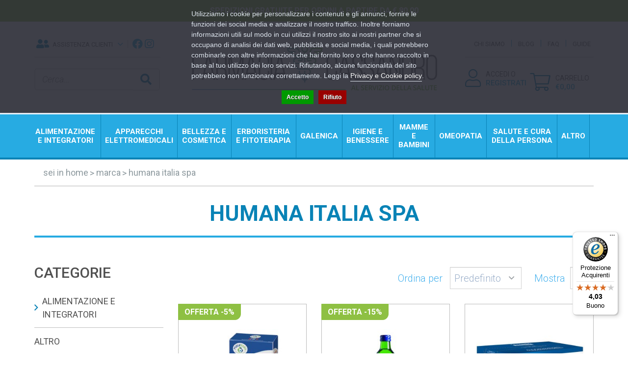

--- FILE ---
content_type: text/html; charset=utf-8
request_url: https://farmaciacassandro.it/humana-italia-spa
body_size: 11311
content:
<!DOCTYPE html>
<!--[if IE]><![endif]-->
<!--[if IE 8 ]><html dir="ltr" lang="it" class="ie8"><![endif]-->
<!--[if IE 9 ]><html dir="ltr" lang="it" class="ie9"><![endif]-->
<!--[if (gt IE 9)|!(IE)]><!-->
<html dir="ltr" lang="it">
<!--<![endif]-->

<head>
  <meta charset="UTF-8" />
  <meta name="viewport" content="width=device-width, initial-scale=1">
  <meta http-equiv="X-UA-Compatible" content="IE=edge">
  <title>Humana italia spa</title>
  <base href="https://farmaciacassandro.it/" />
  <meta name="robots" content="index,follow" />
<meta name="facebook-domain-verification" content="r22g127du5v58vbswrtai3oqcg01ka" />
<meta name="google-site-verification" content="Ckc0ga0u_SsmZ1QMGR6l1IrTBV6VtolafHDVsAe0s48" />
  <link rel="preconnect" href="https://fonts.googleapis.com" />
  <link rel="preconnect" href="https://fonts.gstatic.com" crossorigin />

  <link rel="stylesheet" href="https://farmaciacassandro.it/catalog/view/theme/default/bootstrap/css/bootstrap.min.css" />
  <link rel="stylesheet" href="https://farmaciacassandro.it/catalog/view/theme/default/fontawesome/css/all.min.css" />
  <link rel="stylesheet" href="https://farmaciacassandro.it/catalog/view/theme/default/fontawesome/css/v4-shims.min.css" />
  <link rel="stylesheet" href="//cdn.jsdelivr.net/npm/slick-carousel@1.8.1/slick/slick.css"/>
    <link href="https://fonts.googleapis.com/css2?family=Roboto:ital,wght@0,100;0,300;0,400;0,500;0,700;0,900;1,100;1,300;1,400;1,500;1,700;1,900&display=swap" rel="stylesheet" />
  <link href="https://fonts.googleapis.com/css2?family=Roboto+Condensed:ital,wght@0,300;0,400;0,700;1,300;1,400&display=swap" rel="stylesheet" />
  <link rel="stylesheet" href="https://farmaciacassandro.it/catalog/view/theme/default/stylesheet/stylesheet.css">
  <link rel="stylesheet" href="catalog/view/javascript/giftteaser/fancybox/jquery.fancybox.css" media="screen" />
  <link rel="stylesheet" href="catalog/view/theme/default/stylesheet/giftteaser.css" media="screen" />
  <link rel="stylesheet" href="catalog/view/javascript/jquery/datetimepicker/bootstrap-datetimepicker.min.css" media="screen" />
  <link rel="stylesheet" href="catalog/view/theme/default/stylesheet/pavmegamenu/style.css" media="screen" />
  <link href="https://farmaciacassandro.it/humana-italia-spa" rel="canonical" />
  <link href="https://farmaciacassandro.it/humana-italia-spa?page=2" rel="next" />
  <link href="https://farmaciacassandro.it/image/catalog/favicon-16x16.png" rel="icon" />

    <script src="https://farmaciacassandro.it/catalog/view/theme/default/javascript/jquery-3.5.1.min.js"></script>
  
    <script src="https://farmaciacassandro.it/catalog/view/theme/default/bootstrap/js/bootstrap.min.js"></script>
  <script src="//cdn.jsdelivr.net/npm/slick-carousel@1.8.1/slick/slick.min.js"></script>
  <script src="https://farmaciacassandro.it/catalog/view/theme/default/javascript/common.js"></script>
  <script src="catalog/view/javascript/giftteaser/fancybox/jquery.fancybox.pack.js"></script>
  <script src="catalog/view/javascript/jquery/datetimepicker/moment.js"></script>
  <script src="catalog/view/javascript/jquery/datetimepicker/bootstrap-datetimepicker.min.js"></script>
  <script src="catalog/view/javascript/giftteaser/main.js"></script>
  <!-- Global site tag (gtag.js) - Google Analytics -->
<script async src="https://www.googletagmanager.com/gtag/js?id=G-G9K9THWNXW"></script>
<script>
  window.dataLayer = window.dataLayer || [];
  function gtag(){dataLayer.push(arguments);}
  gtag('js', new Date());

  gtag('config', 'G-G9K9THWNXW');
</script>

  <script>!function(f,b,e,v,n,t,s){if(f.fbq)return;n=f.fbq=function(){n.callMethod?n.callMethod.apply(n,arguments):n.queue.push(arguments)};if(!f._fbq)f._fbq=n;n.push=n;n.loaded=!0;n.version='2.0';n.queue=[];t=b.createElement(e);t.async=!0;t.src=v;s=b.getElementsByTagName(e)[0];s.parentNode.insertBefore(t,s)}(window,document,'script','');  fbq('init', '466998182288415');fbq('track', 'PageView', {value: '0.00', currency: 'EUR'});</script>
<script>
  const dfLayerOptions = {
    installationId: 'bac1139f-0dcd-442a-9ce9-1d3581adfceb',
    zone: 'eu1'
  };

  

  (function (l, a, y, e, r, s) {
    r = l.createElement(a); r.onload = e; r.async = 1; r.src = y;
    s = l.getElementsByTagName(a)[0]; s.parentNode.insertBefore(r, s);
  })(document, 'script', 'https://cdn.doofinder.com/livelayer/1/js/loader.min.js', function () {
    doofinderLoader.load(dfLayerOptions);
  });
</script>
<script>
(function(s,m,a,r,t){
if(s.hasOwnProperty("$smcInstall"))return!1;s.$smcInstall=1;
s[r]=s[r]||[];var f=m.getElementsByTagName(a)[0],j=m.createElement(a),dl=r!='dataLayer'?'&r='+r:'';
j.async=true;j.src='//smct.co/tm/?t='+t+dl;f.parentNode.insertBefore(j,f);
})(window,document,'script','dataLayer','farmaciacassandro.it');
</script>

				<meta property="og:title" content="Humana italia spa" >
                <meta property="og:description" content="" >
												<meta property="og:site_name" content="Farmacia Cassandro" >
				                <meta property="og:image" content="https://farmaciacassandro.it/image/cache/catalog/logo-300x300.png" >
                                <meta property="og:image:width" content="300" >
                                <meta property="og:image:height" content="300" >
                                <meta property="og:url" content="https://farmaciacassandro.it/humana-italia-spa" >
                                <meta property="og:type" content="website" >
                                

				                
<script src="catalog/view/javascript/ee_tracking.min.js?eetv=2.2.1.0" type="text/javascript"></script>

                
				                    <!-- Begin eTrusted bootstrap tag -->
						<script src="https://integrations.etrusted.com/applications/widget.js/v2" async defer></script>
					<!-- End eTrusted bootstrap tag -->
                            

                                    <script>
                        if (typeof gtag === 'function') {
                            gtag('config', "AW-10927359459");
                        }
                    </script>
                            
            
<script>
    /**
    * Criteo dummy
    */
    window.criteo_q = window.criteo_q || [];
    window.criteo_q.push = function() {};
    /**
    * Zoorate (feedaty) dummy
    */
    do_widget = function() {};
</script>
</head>

<body class="product-manufacturer-info-29">
<div class="r2-wrapper">

<script>
    var _cookieBarSettings = {
        "message": "Utilizziamo i cookie per personalizzare i contenuti e gli annunci, fornire le funzioni dei social media e analizzare il nostro traffico. Inoltre forniamo informazioni utili sul modo in cui utilizzi il nostro sito ai nostri partner che si occupano di analisi dei dati web, pubblicità e social media, i quali potrebbero combinarle con altre informazioni che hai fornito loro o che hanno raccolto in base al tuo utilizzo dei loro servizi. Rifiutando, alcune funzionalità del sito potrebbero non funzionare correttamente. Leggi la <a target=\"_blank\" class=\"cookie-bar_policy\" href=\"{url}\">{label}</a>.",
        "policy_url": "https://farmaciacassandro.it/privacy-cookie",
        "policy_label": "Privacy e Cookie policy",
        "accept_label": "Accetto",
        "refuse_label": "Rifiuto"
    };
</script>
            
  <div id="fb-root"></div>
  
  <div id="top-info">
    <div class="container">
      <a href="/info-spedizioni">Spedizioni gratuite per ordini a partire da &euro; 80,00</a>    </div>
  </div>
  <header>
    <div class="container">
      <div class="row">
        <div class="hidden-lg hidden-md col-sm-12 col-xs-12 text-center">
          <div id="logo">
                      <a href="https://farmaciacassandro.it/"><img src="https://farmaciacassandro.it/image/catalog/logo.png" title="Farmacia Cassandro" alt="Farmacia Cassandro" class="img-responsive" /></a>
                    </div>
        </div>
        <div style="clear:both;"></div>
        <div class="col-md-3 col-sm-6 pr-21">
          <div id="top-customercare">
            <ul class="list-inline">
              <li class="dropdown">
                <a title="Assistenza clienti" class="dropdown-toggle hidden-xs hidden-sm hidden-md" data-toggle="dropdown"><i class="fas fa-user-friends"></i> <span>Assistenza clienti</span> <span class="caret"><i class="fal fa-angle-down"></i></span></a>
                <a href="https://farmaciacassandro.it/information/contact" title="Assistenza clienti" class="dropdown-toggle hidden-lg"><i class="fas fa-user-friends"></i> <span class="hidden-md">Assistenza clienti</span></a>
                <ul class="dropdown-menu dropdown-menu-right">
                                  <li><i class="far fa-clock"></i> 8.30-13.00 / 16.00-20.30 LUN - VEN</li>
                                  <li><a href="mailto:info@farmaciacassandro.it"><i class="far fa-envelope"></i> info@farmaciacassandro.it</a></li>
                                  <li><a href="https://wa.me/390818920545" target="_blank"><i class="fab fa-whatsapp"></i> +39 081 8920545</a></li>
                                  <li><i class="far fa-phone-alt"></i> +39 081 8920545</li>
                </ul>
              </li>
                          <li class="top-social-link"><a href="https://www.facebook.com/FarmaciaCassandro" target="_blank"><i class="fab fa-facebook"></i></a></li>
                                      <li class="top-social-link"><a href="https://www.instagram.com/farmacia_cassandro" target="_blank"><i class="fab fa-instagram"></i></a></li>
                        </ul>
          </div>
          <div id="search" class="input-group">
    <input type="text" name="search" value="" placeholder="Cerca..." class="form-control input-lg" />
    <span class="input-group-btn">
        <button type="button" class="btn btn-default btn-lg"><i class="fa fa-search"></i></button>
    </span>
</div>        </div>
        <div class="col-md-6 hidden-sm hidden-xs">
          <div id="logo">
                      <a href="https://farmaciacassandro.it/"><img src="https://farmaciacassandro.it/image/catalog/logo.png" title="Farmacia Cassandro" alt="Farmacia Cassandro" class="img-responsive" /></a>
                    </div>
        </div>
        <div class="col-md-3 col-sm-6">
          <div id="top-links">
            <ul class="list-inline">
              <li><a href="https://farmaciacassandro.it/chi-siamo">Chi siamo</a></li>
              <li><a href="https://farmaciacassandro.it/blog">Blog</a></li>
              <li><a href="https://farmaciacassandro.it/information/faq">FAQ</a></li>
              <li><a href="https://farmaciacassandro.it/le-nostre-guide">Guide</a></li>
            </ul>
          </div>
          <div id="cart" class="btn-group pull-right">
  <button type="button" data-toggle="dropdown" data-loading-text="…" class="btn  dropdown-toggle hidden-sm hidden-xs">
    <span id="cart-label">Carrello</span>
    <span id="cart-total"><span class="hidden">0 articolo(i) - </span>€0,00</span>
  </button>
  <button type="button" onclick="javascript:window.location='https://farmaciacassandro.it/checkout/cart';" class="btn btn-block dropdown-toggle hidden-lg hidden-md">
    <span id="cart-label-mobile">Carrello</span>
    <span id="cart-total-mobile"><span class="hidden">0 articolo(i) - </span>€0,00</span>
  </button>
  <ul class="dropdown-menu pull-right cart-menu">

											
      <li>
      <p class="text-center">Il carrello &egrave; vuoto!</p>
    </li>
    </ul>
</div>          <div id="top-customer">
            <a href="https://farmaciacassandro.it/account/account">
                          <span id="top-customer-login">Accedi o</span>
              <span id="top-customer-register">Registrati</span>
                        </a>
          </div>
        </div>
      </div>
    </div>
  </header>
  <div id="r2-menu-cnt">
    <div class="container">
      <div class="r2-open-side-menu-wrapper"><button class="r2-open-side-menu"><i class="fas fa-bars"></i> Menu</button></div>
      <nav class="r2-mainmenu"><button id="r2-close-side-menu"><i class="fas fa-times"></i></button><ul class="nav megamenu"><li class="parent dropdown " ><a class="dropdown-toggle" href="https://farmaciacassandro.it/alimentazione-e-integratori"><span class="menu-title">Alimentazione e Integratori</span><b class="caret"></b></a><div class="dropdown-menu level1"  ><ul class="children2"><li class=" " ><a href="https://farmaciacassandro.it/alimentazione-e-integratori/alimentazione-speciale"><span class="menu-title">Alimentazione Speciale</span></a></li><li class=" " ><a href="https://farmaciacassandro.it/alimentazione-e-integratori/integratori-alimentari"><span class="menu-title">Integratori Alimentari</span></a></li></ul></div></li><li class="parent dropdown " ><a class="dropdown-toggle" href="https://farmaciacassandro.it/apparecchi-elettromedicali"><span class="menu-title">Apparecchi Elettromedicali</span><b class="caret"></b></a><div class="dropdown-menu level1"  ><ul class="children6"><li class=" " ><a href="https://farmaciacassandro.it/apparecchi-elettromedicali/aerosol"><span class="menu-title">Aerosol</span></a></li><li class=" " ><a href="https://farmaciacassandro.it/apparecchi-elettromedicali/bilance"><span class="menu-title">Bilance</span></a></li><li class=" " ><a href="https://farmaciacassandro.it/apparecchi-elettromedicali/fisioterapia-e-massaggi"><span class="menu-title">Fisioterapia e Massaggi</span></a></li><li class=" " ><a href="https://farmaciacassandro.it/apparecchi-elettromedicali/sfigmomanometri"><span class="menu-title">Sfigmomanometri</span></a></li><li class=" " ><a href="https://farmaciacassandro.it/apparecchi-elettromedicali/terapia-termica"><span class="menu-title">Terapia termica</span></a></li><li class=" " ><a href="https://farmaciacassandro.it/apparecchi-elettromedicali/termometri"><span class="menu-title">Termometri</span></a></li></ul></div></li><li class="parent dropdown " ><a class="dropdown-toggle" href="https://farmaciacassandro.it/bellezza-e-cosmetica"><span class="menu-title">Bellezza e Cosmetica</span><b class="caret"></b></a><div class="dropdown-menu level1"  ><ul class="children7"><li class=" " ><a href="https://farmaciacassandro.it/bellezza-e-cosmetica/capelli-0"><span class="menu-title">Capelli</span></a></li><li class=" " ><a href="https://farmaciacassandro.it/bellezza-e-cosmetica/corpo"><span class="menu-title">Corpo</span></a></li><li class=" " ><a href="https://farmaciacassandro.it/bellezza-e-cosmetica/mani"><span class="menu-title">Mani</span></a></li><li class=" " ><a href="https://farmaciacassandro.it/bellezza-e-cosmetica/piedi"><span class="menu-title">Piedi</span></a></li><li class=" " ><a href="https://farmaciacassandro.it/bellezza-e-cosmetica/solari"><span class="menu-title">Solari</span></a></li><li class=" " ><a href="https://farmaciacassandro.it/bellezza-e-cosmetica/trucco-e-make-up"><span class="menu-title">Trucco e Make-Up</span></a></li><li class=" " ><a href="https://farmaciacassandro.it/bellezza-e-cosmetica/viso"><span class="menu-title">Viso</span></a></li></ul></div></li><li class="parent dropdown " ><a class="dropdown-toggle" href="https://farmaciacassandro.it/erboristeria-e-fitoterapia"><span class="menu-title">Erboristeria e Fitoterapia</span><b class="caret"></b></a><div class="dropdown-menu level1"  ><ul class="children2"><li class=" " ><a href="https://farmaciacassandro.it/erboristeria-e-fitoterapia/cosmetici-naturali"><span class="menu-title">Cosmetici Naturali</span></a></li><li class=" " ><a href="https://farmaciacassandro.it/erboristeria-e-fitoterapia/floriterapia"><span class="menu-title">Floriterapia</span></a></li></ul></div></li><li class="" ><a href="https://farmaciacassandro.it/galenica"><span class="menu-title">Galenica</span></a></li><li class="parent dropdown " ><a class="dropdown-toggle" href="https://farmaciacassandro.it/igiene-e-benessere"><span class="menu-title">Igiene e Benessere</span><b class="caret"></b></a><div class="dropdown-menu level1"  ><ul class="children11"><li class=" " ><a href="https://farmaciacassandro.it/igiene-e-benessere/amplificatori-acustici"><span class="menu-title">Amplificatori acustici</span></a></li><li class=" " ><a href="https://farmaciacassandro.it/igiene-e-benessere/anti-zanzare-e-insetti"><span class="menu-title">Anti zanzare e insetti</span></a></li><li class=" " ><a href="https://farmaciacassandro.it/igiene-e-benessere/bocca-e-denti"><span class="menu-title">Bocca e Denti</span></a></li><li class=" " ><a href="https://farmaciacassandro.it/igiene-e-benessere/capelli"><span class="menu-title">Capelli</span></a></li><li class=" " ><a href="https://farmaciacassandro.it/igiene-e-benessere/corpo-0"><span class="menu-title">Corpo</span></a></li><li class=" " ><a href="https://farmaciacassandro.it/igiene-e-benessere/igiene-intima"><span class="menu-title">Igiene intima</span></a></li><li class=" " ><a href="https://farmaciacassandro.it/igiene-e-benessere/igiene-orale"><span class="menu-title">Igiene Orale</span></a></li><li class=" " ><a href="https://farmaciacassandro.it/igiene-e-benessere/naso"><span class="menu-title">Naso</span></a></li><li class=" " ><a href="https://farmaciacassandro.it/igiene-e-benessere/orecchie"><span class="menu-title">Orecchie</span></a></li><li class=" " ><a href="https://farmaciacassandro.it/igiene-e-benessere/prodotti-per-la-casa"><span class="menu-title">Prodotti per la casa</span></a></li><li class=" " ><a href="https://farmaciacassandro.it/igiene-e-benessere/strumenti-sanitari"><span class="menu-title">Strumenti Sanitari</span></a></li></ul></div></li><li class="parent dropdown " ><a class="dropdown-toggle" href="https://farmaciacassandro.it/mamme-e-bambini"><span class="menu-title">Mamme e Bambini</span><b class="caret"></b></a><div class="dropdown-menu level1"  ><ul class="children5"><li class=" " ><a href="https://farmaciacassandro.it/mamme-e-bambini/accessori"><span class="menu-title">Accessori</span></a></li><li class=" " ><a href="https://farmaciacassandro.it/mamme-e-bambini/alimentazione-del-bambino"><span class="menu-title">Alimentazione del bambino</span></a></li><li class=" " ><a href="https://farmaciacassandro.it/mamme-e-bambini/alimentazione-ed-integrazione"><span class="menu-title">Alimentazione ed Integrazione</span></a></li><li class=" " ><a href="https://farmaciacassandro.it/mamme-e-bambini/giochi"><span class="menu-title">Giochi</span></a></li><li class=" " ><a href="https://farmaciacassandro.it/mamme-e-bambini/igiene-del-bambino"><span class="menu-title">Igiene del Bambino</span></a></li></ul></div></li><li class="parent dropdown " ><a class="dropdown-toggle" href="https://farmaciacassandro.it/omeopatia"><span class="menu-title">Omeopatia</span><b class="caret"></b></a><div class="dropdown-menu level1"  ><ul class="children9"><li class=" " ><a href="https://farmaciacassandro.it/omeopatia/colliri"><span class="menu-title">Colliri</span></a></li><li class=" " ><a href="https://farmaciacassandro.it/omeopatia/confetti-e-capsule"><span class="menu-title">Confetti e Capsule</span></a></li><li class=" " ><a href="https://farmaciacassandro.it/omeopatia/creme-e-unguenti"><span class="menu-title">Creme e Unguenti</span></a></li><li class=" " ><a href="https://farmaciacassandro.it/omeopatia/fiale"><span class="menu-title">Fiale</span></a></li><li class=" " ><a href="https://farmaciacassandro.it/omeopatia/globuli"><span class="menu-title">Globuli</span></a></li><li class=" " ><a href="https://farmaciacassandro.it/omeopatia/gocce"><span class="menu-title">Gocce</span></a></li><li class=" " ><a href="https://farmaciacassandro.it/omeopatia/granuli"><span class="menu-title">Granuli</span></a></li><li class=" " ><a href="https://farmaciacassandro.it/omeopatia/sciroppi-0"><span class="menu-title">Sciroppi</span></a></li><li class=" " ><a href="https://farmaciacassandro.it/omeopatia/spray"><span class="menu-title">Spray</span></a></li></ul></div></li><li class="parent dropdown salute-menu" ><a class="dropdown-toggle" href="https://farmaciacassandro.it/salute-e-cura-della-persona"><span class="menu-title">Salute e Cura della Persona</span><b class="caret"></b></a><div class="dropdown-menu level1"  ><ul class="children6"><li class=" " ><a href="https://farmaciacassandro.it/salute-e-cura-della-persona/decongestionanti-nasali"><span class="menu-title">Decongestionanti Nasali</span></a></li><li class=" " ><a href="https://farmaciacassandro.it/salute-e-cura-della-persona/diagnostici"><span class="menu-title">Diagnostici</span></a></li><li class=" " ><a href="https://farmaciacassandro.it/salute-e-cura-della-persona/medicazioni-e-disinfettanti"><span class="menu-title">Medicazioni e Disinfettanti</span></a></li><li class=" " ><a href="https://farmaciacassandro.it/salute-e-cura-della-persona/ortopedia-e-comfort"><span class="menu-title">Ortopedia e Comfort</span></a></li><li class=" " ><a href="https://farmaciacassandro.it/salute-e-cura-della-persona/prodotti-per-gli-occhi"><span class="menu-title">Prodotti per gli occhi</span></a></li><li class=" " ><a href="https://farmaciacassandro.it/salute-e-cura-della-persona/profilattici"><span class="menu-title">Profilattici</span></a></li></ul></div></li><li class="parent dropdown others-menu" ><a class="dropdown-toggle" href=""><span class="menu-title">Altro</span><b class="caret"></b></a><div class="dropdown-menu level1"  style="width:12px" ><ul class="children2"><li class=" " ><a href="https://farmaciacassandro.it/veterinaria-e-animali"><span class="menu-title">Veterinaria e animali</span></a></li><li class=" " ><a href="https://farmaciacassandro.it/altro"><span class="menu-title">Altro</span></a></li></ul></div></li><li class="" ><a href=""><span class="menu-title"></span></a></li></ul></nav>
<script>
	$(function() {
		var $r2MainMenu = $(".r2-mainmenu");

		$(".r2-open-side-menu").click(function(e) {
			$("body").toggleClass("r2-side-menu-open");
		})
		$("#r2-close-side-menu").click(function(e) {
			$("body").removeClass("r2-side-menu-open");
		});
		$("body").click(function(e) {
			if ($(e.target).is(":not(.r2-mainmenu):not(.r2-open-side-menu)") && $(e.target).parents(".r2-mainmenu,.r2-open-side-menu").length == 0) {
				$("body.r2-side-menu-open").removeClass("r2-side-menu-open");
			}
		})
		setTimeout(function() {
			//$(".r2-mainmenu .megamenu a").off('click.bs.dropdown.data-api');
			$(".r2-mainmenu .megamenu .caret").on('click', function(e) {
				if ($("body.r2-side-menu-open").length) {
					e.preventDefault();
					$(this).parents(".parent:first").toggleClass("open");
				}
			});
		}, 500);
		$(window).scroll(function(){
			$r2MainMenu.css('top', $(window).scrollTop());
		});
	});
</script>        </div>
  </div><div id="breadcrumb-wrapper">
  <div class="container">
    <ul class="breadcrumb">
          <li><a href="https://farmaciacassandro.it/">Sei in Home</a></li>
          <li><a href="https://farmaciacassandro.it/product/manufacturer">Marca</a></li>
          <li><a href="https://farmaciacassandro.it/humana-italia-spa">Humana italia spa</a></li>
        </ul>
  </div>
</div>
<div id="page-title">
  <div class="container">
    <h1>Humana italia spa</h1>
  </div>
</div><div class="container">
  <div class="row">
            <div id="content" class="col-xs-12 col-sm-12 col-md-9 col-md-push-3">
        
                            
          <div id="base-filters" class="row">
      <div class="col-lg-4 col-md-5 col-sm-6 col-xs-12 col-lg-push-6 col-md-push-4">
      <div class="form-group input-group input-group-sm product-filter sort-filter">
        <label class="input-group-addon" for="input-sort">Ordina per</label>
        <div class="minimal">
          <span>
            <select id="input-sort" class="form-control" onchange="location = this.value;">
                                        <option value="https://farmaciacassandro.it/humana-italia-spa?sort=p.sort_order&amp;order=ASC" selected="selected">Predefinito</option>
                                                      <option value="https://farmaciacassandro.it/humana-italia-spa?sort=pd.name&amp;order=ASC">Nome (A - Z)</option>
                                                      <option value="https://farmaciacassandro.it/humana-italia-spa?sort=pd.name&amp;order=DESC">Nome (Z - A)</option>
                                                      <option value="https://farmaciacassandro.it/humana-italia-spa?sort=p.price&amp;order=ASC">Prezzo (basso &gt; alto)</option>
                                                      <option value="https://farmaciacassandro.it/humana-italia-spa?sort=p.price&amp;order=DESC">Prezzo (alto &gt; basso)</option>
                                                      <option value="https://farmaciacassandro.it/humana-italia-spa?sort=p.model&amp;order=ASC">Modello (A - Z)</option>
                                                      <option value="https://farmaciacassandro.it/humana-italia-spa?sort=p.model&amp;order=DESC">Modello (Z - A)</option>
                                      </select>
          </span>
        </div>
      </div>
    </div>
    <div class="col-lg-2 col-md-3 col-sm-6 col-xs-12 col-lg-push-6 col-md-push-4">
      <div class="form-group input-group input-group-sm product-filter limit-filter">
        <label class="input-group-addon" for="input-limit">Mostra</label>
        <div class="minimal">
          <span>
            <select id="input-limit" class="form-control" onchange="location = this.value;">
                                        <option value="https://farmaciacassandro.it/humana-italia-spa?limit=9" selected="selected">9</option>
                                                      <option value="https://farmaciacassandro.it/humana-italia-spa?limit=25">25</option>
                                                      <option value="https://farmaciacassandro.it/humana-italia-spa?limit=50">50</option>
                                                      <option value="https://farmaciacassandro.it/humana-italia-spa?limit=75">75</option>
                                                      <option value="https://farmaciacassandro.it/humana-italia-spa?limit=100">100</option>
                                      </select>
          </span>
        </div>
      </div>
    </div>
  </div>
  <div class="row product-grid">
      <div class="col-lg-4 col-md-6 col-sm-6 col-xs-12">
  <div class="product-thumb">
      <span class="sale">offerta -5%</span>
      <div class="image">
      <a href="https://farmaciacassandro.it/3mil-d-humana-5ml"><img loading="lazy" src="https://farmaciacassandro.it/image/cache/data/pharmadb/935558561-298x298.jpg" alt="3MIL D HUMANA 5ML" title="3MIL D HUMANA 5ML" class="img-responsive" width="298" height="298"/></a>
    </div>
    <div>
      <div class="caption">
                    <p class="price">
                  <span class="price-new">€10,32</span> <span class="price-old">€10,90</span>
                        </p>
                    <h4><a href="https://farmaciacassandro.it/3mil-d-humana-5ml">3MIL D HUMANA 5ML</a></h4>
                          </div>
      <div class="button-group">
        <button type="button" onclick="cart.add('5002', '1');">Aggiungi al carrello</button>
                      </div>
    </div>
  </div>
</div>
      <div class="col-lg-4 col-md-6 col-sm-6 col-xs-12">
  <div class="product-thumb">
      <span class="sale">offerta -15%</span>
      <div class="image">
      <a href="https://farmaciacassandro.it/acqua-amorosa-1000ml"><img loading="lazy" src="https://farmaciacassandro.it/image/cache/data/pharmadb/905435006-298x298.jpg" alt="ACQUA AMOROSA 1000ML" title="ACQUA AMOROSA 1000ML" class="img-responsive" width="298" height="298"/></a>
    </div>
    <div>
      <div class="caption">
                    <p class="price">
                  <span class="price-new">€1,32</span> <span class="price-old">€1,56</span>
                        </p>
                    <h4><a href="https://farmaciacassandro.it/acqua-amorosa-1000ml">ACQUA AMOROSA 1000ML</a></h4>
                          </div>
      <div class="button-group">
        <button type="button" onclick="cart.add('80', '1');">Aggiungi al carrello</button>
                      </div>
    </div>
  </div>
</div>
      <div class="col-lg-4 col-md-6 col-sm-6 col-xs-12">
  <div class="product-thumb">
      <div class="image">
      <a href="https://farmaciacassandro.it/acqua-amorosa-6x1000ml"><img loading="lazy" src="https://farmaciacassandro.it/image/cache/data/pharmadb/905435018-298x298.jpg" alt="ACQUA AMOROSA 6X1000ML" title="ACQUA AMOROSA 6X1000ML" class="img-responsive" width="298" height="298"/></a>
    </div>
    <div>
      <div class="caption">
                    <p class="price">
                  <span class="price-new">€9,33</span> <span class="price-old">€9,36</span>
                        </p>
                    <h4><a href="https://farmaciacassandro.it/acqua-amorosa-6x1000ml">ACQUA AMOROSA 6X1000ML</a></h4>
                          </div>
      <div class="button-group">
        <button type="button" onclick="cart.add('57596', '1');">Aggiungi al carrello</button>
                      </div>
    </div>
  </div>
</div>
      <div class="col-lg-4 col-md-6 col-sm-6 col-xs-12">
  <div class="product-thumb">
      <span class="sale">offerta -51%</span>
      <div class="image">
      <a href="https://farmaciacassandro.it/acqua-oligomin-fonteviva-6x1lt"><img loading="lazy" src="https://farmaciacassandro.it/image/cache/no_image-298x298.png" alt="ACQUA OLIGOMIN FONTEVIVA 6X1LT" title="ACQUA OLIGOMIN FONTEVIVA 6X1LT" class="img-responsive" width="298" height="298"/></a>
    </div>
    <div>
      <div class="caption">
                    <p class="price">
                  <span class="price-new">€3,44</span> <span class="price-old">€7,00</span>
                        </p>
                    <h4><a href="https://farmaciacassandro.it/acqua-oligomin-fonteviva-6x1lt">ACQUA OLIGOMIN FONTEVIVA 6X1LT</a></h4>
                          </div>
      <div class="button-group">
        <button type="button" onclick="cart.add('71166', '1');">Aggiungi al carrello</button>
                      </div>
    </div>
  </div>
</div>
      <div class="col-lg-4 col-md-6 col-sm-6 col-xs-12">
  <div class="product-thumb">
      <span class="sale">offerta -51%</span>
      <div class="image">
      <a href="https://farmaciacassandro.it/amorosa-humana-baby-fonteviv25"><img loading="lazy" src="https://farmaciacassandro.it/image/cache/no_image-298x298.png" alt="AMOROSA HUMANA BABY FONTEVIV25" title="AMOROSA HUMANA BABY FONTEVIV25" class="img-responsive" width="298" height="298"/></a>
    </div>
    <div>
      <div class="caption">
                    <p class="price">
                  <span class="price-new">€0,27</span> <span class="price-old">€0,55</span>
                        </p>
                    <h4><a href="https://farmaciacassandro.it/amorosa-humana-baby-fonteviv25">AMOROSA HUMANA BABY FONTEVIV25</a></h4>
                          </div>
      <div class="button-group">
        <button type="button" onclick="cart.add('71223', '1');">Aggiungi al carrello</button>
                      </div>
    </div>
  </div>
</div>
      <div class="col-lg-4 col-md-6 col-sm-6 col-xs-12">
  <div class="product-thumb">
      <span class="sale">offerta -7%</span>
      <div class="image">
      <a href="https://farmaciacassandro.it/benederma-ad-50ml"><img loading="lazy" src="https://farmaciacassandro.it/image/cache/data/pharmadb/945098996-298x298.jpg" alt="BENEDERMA AD 50ml" title="BENEDERMA AD 50ml" class="img-responsive" width="298" height="298"/></a>
    </div>
    <div>
      <div class="caption">
                    <p class="price">
                  <span class="price-new">€19,51</span> <span class="price-old">€20,90</span>
                        </p>
                    <h4><a href="https://farmaciacassandro.it/benederma-ad-50ml">BENEDERMA AD 50ml</a></h4>
                          </div>
      <div class="button-group">
        <button type="button" onclick="cart.add('66795', '1');">Aggiungi al carrello</button>
                      </div>
    </div>
  </div>
</div>
      <div class="col-lg-4 col-md-6 col-sm-6 col-xs-12">
  <div class="product-thumb">
      <span class="sale">offerta -4%</span>
      <div class="image">
      <a href="https://farmaciacassandro.it/benederma-crema-idrat200ml"><img loading="lazy" src="https://farmaciacassandro.it/image/cache/data/pharmadb/947101212-298x298.jpg" alt="BENEDERMA Crema Idrat.200ml" title="BENEDERMA Crema Idrat.200ml" class="img-responsive" width="298" height="298"/></a>
    </div>
    <div>
      <div class="caption">
                    <p class="price">
                  <span class="price-new">€20,11</span> <span class="price-old">€20,90</span>
                        </p>
                    <h4><a href="https://farmaciacassandro.it/benederma-crema-idrat200ml">BENEDERMA Crema Idrat.200ml</a></h4>
                          </div>
      <div class="button-group">
        <button type="button" onclick="cart.add('41014', '1');">Aggiungi al carrello</button>
                      </div>
    </div>
  </div>
</div>
      <div class="col-lg-4 col-md-6 col-sm-6 col-xs-12">
  <div class="product-thumb">
      <span class="sale">offerta -3%</span>
      <div class="image">
      <a href="https://farmaciacassandro.it/benederma-olio-deterg250ml"><img loading="lazy" src="https://farmaciacassandro.it/image/cache/data/pharmadb/947101200-298x298.jpg" alt="BENEDERMA Olio Deterg.250ml" title="BENEDERMA Olio Deterg.250ml" class="img-responsive" width="298" height="298"/></a>
    </div>
    <div>
      <div class="caption">
                    <p class="price">
                  <span class="price-new">€15,14</span> <span class="price-old">€15,65</span>
                        </p>
                    <h4><a href="https://farmaciacassandro.it/benederma-olio-deterg250ml">BENEDERMA Olio Deterg.250ml</a></h4>
                          </div>
      <div class="button-group">
        <button type="button" onclick="cart.add('41015', '1');">Aggiungi al carrello</button>
                      </div>
    </div>
  </div>
</div>
      <div class="col-lg-4 col-md-6 col-sm-6 col-xs-12">
  <div class="product-thumb">
      <span class="sale">offerta -5%</span>
      <div class="image">
      <a href="https://farmaciacassandro.it/benelife-flora-10bust"><img loading="lazy" src="https://farmaciacassandro.it/image/cache/data/pharmadb/938204409-298x298.jpg" alt="BENELIFE FLORA 10BUST" title="BENELIFE FLORA 10BUST" class="img-responsive" width="298" height="298"/></a>
    </div>
    <div>
      <div class="caption">
                    <p class="price">
                  <span class="price-new">€9,41</span> <span class="price-old">€9,90</span>
                        </p>
                    <h4><a href="https://farmaciacassandro.it/benelife-flora-10bust">BENELIFE FLORA 10BUST</a></h4>
                          </div>
      <div class="button-group">
        <button type="button" onclick="cart.add('480', '1');">Aggiungi al carrello</button>
                      </div>
    </div>
  </div>
</div>
    </div>
  <div class="row">
  <div class="col-sm-12 text-right"><ul class="r2-pagination"><li class="active"><span>1</span></li><li><a href="https://farmaciacassandro.it/humana-italia-spa?page=2">2</a></li><li><a href="https://farmaciacassandro.it/humana-italia-spa?page=3">3</a></li><li><a href="https://farmaciacassandro.it/humana-italia-spa?page=4">4</a></li><li><a href="https://farmaciacassandro.it/humana-italia-spa?page=5">5</a></li><li class="next"><a href="https://farmaciacassandro.it/humana-italia-spa?page=2"><i class="far fa-angle-right"></i></a></li><li class="last"><a href="https://farmaciacassandro.it/humana-italia-spa?page=24"><i class="far fa-angle-double-right"></i></a></li></ul></div>
  </div>
            </div>
    <aside id="column-left" class="col-xs-12 col-sm-12 col-md-3 col-md-pull-9">
  <div class="sidebar-menu">
  <h2>Categorie</h2>
  <ul class="list-unstyled">
      <li>
          <span>
        <span class="toggle collapsed" data-toggle="collapse" data-target="#cat_alimentazioneeintegratori"><i class="far fa-angle-down"></i></span>
        <a href="https://farmaciacassandro.it/alimentazione-e-integratori" >Alimentazione e Integratori</a>
      </span>
      <ul class="list-unstyled collapse" id="cat_alimentazioneeintegratori">
                      <li><a href="https://farmaciacassandro.it/alimentazione-e-integratori/alimentazione-speciale">Alimentazione Speciale</a></li>
                              <li><a href="https://farmaciacassandro.it/alimentazione-e-integratori/integratori-alimentari">Integratori Alimentari</a></li>
                    </ul>
        </li>
      <li>
          <span><a href="https://farmaciacassandro.it/altro" >Altro</a></span>
        </li>
      <li>
          <span>
        <span class="toggle collapsed" data-toggle="collapse" data-target="#cat_apparecchielettromedicali"><i class="far fa-angle-down"></i></span>
        <a href="https://farmaciacassandro.it/apparecchi-elettromedicali" >Apparecchi Elettromedicali</a>
      </span>
      <ul class="list-unstyled collapse" id="cat_apparecchielettromedicali">
                      <li><a href="https://farmaciacassandro.it/apparecchi-elettromedicali/aerosol">Aerosol</a></li>
                              <li><a href="https://farmaciacassandro.it/apparecchi-elettromedicali/altri">Altri</a></li>
                              <li><a href="https://farmaciacassandro.it/apparecchi-elettromedicali/bilance">Bilance</a></li>
                              <li><a href="https://farmaciacassandro.it/apparecchi-elettromedicali/dispositivi-medicali">Dispositivi Medicali</a></li>
                              <li><a href="https://farmaciacassandro.it/apparecchi-elettromedicali/fisioterapia-e-massaggi">Fisioterapia e Massaggi</a></li>
                              <li><a href="https://farmaciacassandro.it/apparecchi-elettromedicali/sfigmomanometri">Sfigmomanometri</a></li>
                              <li><a href="https://farmaciacassandro.it/apparecchi-elettromedicali/terapia-termica">Terapia termica</a></li>
                              <li><a href="https://farmaciacassandro.it/apparecchi-elettromedicali/termometri">Termometri</a></li>
                    </ul>
        </li>
      <li>
          <span>
        <span class="toggle collapsed" data-toggle="collapse" data-target="#cat_bellezzaecosmetica"><i class="far fa-angle-down"></i></span>
        <a href="https://farmaciacassandro.it/bellezza-e-cosmetica" >Bellezza e Cosmetica</a>
      </span>
      <ul class="list-unstyled collapse" id="cat_bellezzaecosmetica">
                      <li><a href="https://farmaciacassandro.it/bellezza-e-cosmetica/capelli-0">Capelli</a></li>
                              <li><a href="https://farmaciacassandro.it/bellezza-e-cosmetica/corpo">Corpo</a></li>
                              <li><a href="https://farmaciacassandro.it/bellezza-e-cosmetica/mani">Mani</a></li>
                              <li><a href="https://farmaciacassandro.it/bellezza-e-cosmetica/piedi">Piedi</a></li>
                              <li><a href="https://farmaciacassandro.it/bellezza-e-cosmetica/solari">Solari</a></li>
                              <li><a href="https://farmaciacassandro.it/bellezza-e-cosmetica/trucco-e-make-up">Trucco e Make-Up</a></li>
                              <li><a href="https://farmaciacassandro.it/bellezza-e-cosmetica/viso">Viso</a></li>
                    </ul>
        </li>
      <li>
          <span>
        <span class="toggle collapsed" data-toggle="collapse" data-target="#cat_erboristeriaefitoterapia"><i class="far fa-angle-down"></i></span>
        <a href="https://farmaciacassandro.it/erboristeria-e-fitoterapia" >Erboristeria e Fitoterapia</a>
      </span>
      <ul class="list-unstyled collapse" id="cat_erboristeriaefitoterapia">
                      <li><a href="https://farmaciacassandro.it/erboristeria-e-fitoterapia/cosmetici-naturali">Cosmetici Naturali</a></li>
                              <li><a href="https://farmaciacassandro.it/erboristeria-e-fitoterapia/floriterapia">Floriterapia</a></li>
                    </ul>
        </li>
      <li>
          <span>
        <span class="toggle collapsed" data-toggle="collapse" data-target="#cat_farmacidabanco"><i class="far fa-angle-down"></i></span>
        <a href="https://farmaciacassandro.it/farmaci-da-banco" >Farmaci da Banco</a>
      </span>
      <ul class="list-unstyled collapse" id="cat_farmacidabanco">
                      <li><a href="https://farmaciacassandro.it/farmaci-da-banco/altri-disturbi">Altri Disturbi</a></li>
                              <li><a href="https://farmaciacassandro.it/farmaci-da-banco/antiacne">Antiacne</a></li>
                              <li><a href="https://farmaciacassandro.it/farmaci-da-banco/antimicotici">Antimicotici</a></li>
                              <li><a href="https://farmaciacassandro.it/farmaci-da-banco/antimicrobici">Antimicrobici</a></li>
                              <li><a href="https://farmaciacassandro.it/farmaci-da-banco/controllo-del-peso-0">Controllo del Peso</a></li>
                              <li><a href="https://farmaciacassandro.it/farmaci-da-banco/dermatologici">Dermatologici</a></li>
                              <li><a href="https://farmaciacassandro.it/farmaci-da-banco/disinfettanti">Disinfettanti</a></li>
                              <li><a href="https://farmaciacassandro.it/farmaci-da-banco/dolore-febbre-e-infiammazioni">Dolore, Febbre e Infiammazioni</a></li>
                              <li><a href="https://farmaciacassandro.it/farmaci-da-banco/influenza-e-raffreddore">Influenza e Raffreddore</a></li>
                              <li><a href="https://farmaciacassandro.it/farmaci-da-banco/sali-minerali">Sali minerali</a></li>
                              <li><a href="https://farmaciacassandro.it/farmaci-da-banco/sistema-cardiovascolare">Sistema Cardiovascolare</a></li>
                    </ul>
        </li>
      <li>
          <span><a href="https://farmaciacassandro.it/galenica" >Galenica</a></span>
        </li>
      <li>
          <span>
        <span class="toggle collapsed" data-toggle="collapse" data-target="#cat_igieneebenessere"><i class="far fa-angle-down"></i></span>
        <a href="https://farmaciacassandro.it/igiene-e-benessere" >Igiene e Benessere</a>
      </span>
      <ul class="list-unstyled collapse" id="cat_igieneebenessere">
                      <li><a href="https://farmaciacassandro.it/igiene-e-benessere/amplificatori-acustici">Amplificatori acustici</a></li>
                              <li><a href="https://farmaciacassandro.it/igiene-e-benessere/anti-zanzare-e-insetti">Anti zanzare e insetti</a></li>
                              <li><a href="https://farmaciacassandro.it/igiene-e-benessere/bocca-e-denti">Bocca e Denti</a></li>
                              <li><a href="https://farmaciacassandro.it/igiene-e-benessere/capelli">Capelli</a></li>
                              <li><a href="https://farmaciacassandro.it/igiene-e-benessere/corpo-0">Corpo</a></li>
                              <li><a href="https://farmaciacassandro.it/igiene-e-benessere/igiene-intima">Igiene intima</a></li>
                              <li><a href="https://farmaciacassandro.it/igiene-e-benessere/igiene-orale">Igiene Orale</a></li>
                              <li><a href="https://farmaciacassandro.it/igiene-e-benessere/naso">Naso</a></li>
                              <li><a href="https://farmaciacassandro.it/igiene-e-benessere/orecchie">Orecchie</a></li>
                              <li><a href="https://farmaciacassandro.it/igiene-e-benessere/prodotti-per-la-casa">Prodotti per la casa</a></li>
                              <li><a href="https://farmaciacassandro.it/igiene-e-benessere/strumenti-sanitari">Strumenti Sanitari</a></li>
                    </ul>
        </li>
      <li>
          <span>
        <span class="toggle collapsed" data-toggle="collapse" data-target="#cat_mammeebambini"><i class="far fa-angle-down"></i></span>
        <a href="https://farmaciacassandro.it/mamme-e-bambini" >Mamme e Bambini</a>
      </span>
      <ul class="list-unstyled collapse" id="cat_mammeebambini">
                      <li><a href="https://farmaciacassandro.it/mamme-e-bambini/accessori">Accessori</a></li>
                              <li><a href="https://farmaciacassandro.it/mamme-e-bambini/alimentazione-del-bambino">Alimentazione del bambino</a></li>
                              <li><a href="https://farmaciacassandro.it/mamme-e-bambini/alimentazione-ed-integrazione">Alimentazione ed Integrazione</a></li>
                              <li><a href="https://farmaciacassandro.it/mamme-e-bambini/giochi">Giochi</a></li>
                              <li><a href="https://farmaciacassandro.it/mamme-e-bambini/igiene-del-bambino">Igiene del Bambino</a></li>
                    </ul>
        </li>
      <li>
          <span>
        <span class="toggle collapsed" data-toggle="collapse" data-target="#cat_omeopatia"><i class="far fa-angle-down"></i></span>
        <a href="https://farmaciacassandro.it/omeopatia" >Omeopatia</a>
      </span>
      <ul class="list-unstyled collapse" id="cat_omeopatia">
                      <li><a href="https://farmaciacassandro.it/omeopatia/altri-preparati-0">Altri preparati</a></li>
                              <li><a href="https://farmaciacassandro.it/omeopatia/altro-0">Altro</a></li>
                              <li><a href="https://farmaciacassandro.it/omeopatia/colliri">Colliri</a></li>
                              <li><a href="https://farmaciacassandro.it/omeopatia/confetti-e-capsule">Confetti e Capsule</a></li>
                              <li><a href="https://farmaciacassandro.it/omeopatia/creme-e-unguenti">Creme e Unguenti</a></li>
                              <li><a href="https://farmaciacassandro.it/omeopatia/fiale">Fiale</a></li>
                              <li><a href="https://farmaciacassandro.it/omeopatia/globuli">Globuli</a></li>
                              <li><a href="https://farmaciacassandro.it/omeopatia/gocce">Gocce</a></li>
                              <li><a href="https://farmaciacassandro.it/omeopatia/granuli">Granuli</a></li>
                              <li><a href="https://farmaciacassandro.it/omeopatia/olii-0">Olii</a></li>
                              <li><a href="https://farmaciacassandro.it/omeopatia/ovuli">Ovuli</a></li>
                              <li><a href="https://farmaciacassandro.it/omeopatia/polveri">Polveri</a></li>
                              <li><a href="https://farmaciacassandro.it/omeopatia/sciroppi-0">Sciroppi</a></li>
                              <li><a href="https://farmaciacassandro.it/omeopatia/spray">Spray</a></li>
                              <li><a href="https://farmaciacassandro.it/omeopatia/supposte">Supposte</a></li>
                    </ul>
        </li>
      <li>
          <span>
        <span class="toggle collapsed" data-toggle="collapse" data-target="#cat_saluteecuradellapersona"><i class="far fa-angle-down"></i></span>
        <a href="https://farmaciacassandro.it/salute-e-cura-della-persona" >Salute e Cura della Persona</a>
      </span>
      <ul class="list-unstyled collapse" id="cat_saluteecuradellapersona">
                      <li><a href="https://farmaciacassandro.it/salute-e-cura-della-persona/decongestionanti-nasali">Decongestionanti Nasali</a></li>
                              <li><a href="https://farmaciacassandro.it/salute-e-cura-della-persona/diagnostici">Diagnostici</a></li>
                              <li><a href="https://farmaciacassandro.it/salute-e-cura-della-persona/medicazioni-e-disinfettanti">Medicazioni e Disinfettanti</a></li>
                              <li><a href="https://farmaciacassandro.it/salute-e-cura-della-persona/ortopedia-e-comfort">Ortopedia e Comfort</a></li>
                              <li><a href="https://farmaciacassandro.it/salute-e-cura-della-persona/prodotti-per-gli-occhi">Prodotti per gli occhi</a></li>
                              <li><a href="https://farmaciacassandro.it/salute-e-cura-della-persona/profilattici">Profilattici</a></li>
                    </ul>
        </li>
      <li>
          <span>
        <span class="toggle collapsed" data-toggle="collapse" data-target="#cat_veterinariaeanimali"><i class="far fa-angle-down"></i></span>
        <a href="https://farmaciacassandro.it/veterinaria-e-animali" >Veterinaria e animali</a>
      </span>
      <ul class="list-unstyled collapse" id="cat_veterinariaeanimali">
                      <li><a href="https://farmaciacassandro.it/veterinaria-e-animali/accessori-1">Accessori</a></li>
                              <li><a href="https://farmaciacassandro.it/veterinaria-e-animali/alimentazione">Alimentazione</a></li>
                              <li><a href="https://farmaciacassandro.it/veterinaria-e-animali/antiparassitari-0">Antiparassitari</a></li>
                              <li><a href="https://farmaciacassandro.it/veterinaria-e-animali/integratori-e-parafarmaci">Integratori e Parafarmaci</a></li>
                              <li><a href="https://farmaciacassandro.it/veterinaria-e-animali/medicazioni">Medicazioni</a></li>
                              <li><a href="https://farmaciacassandro.it/veterinaria-e-animali/toelettatura-e-igiene">Toelettatura e Igiene</a></li>
                    </ul>
        </li>
    </ul>
</div>  
            
<div id="banner0" class="banner">
            <div class="item">
                            <a href="promo-cosmetica" ><img loading="lazy" src="https://farmaciacassandro.it/image/cache/catalog/side_banner/cosmetica-345x495.jpg" alt="Rilastil" class="img-responsive" width="345" height="495" /></a>
                    </div>
    </div>
</aside>
      </div>
</div>

<script type="application/ld+json">
{
"@context": "https://schema.org",
"@type": "BreadcrumbList",
"itemListElement":
[
{
"@type": "ListItem",
"position": 1,
"name": "Sei in Home",
"item": "https://farmaciacassandro.it/"
},
{
"@type": "ListItem",
"position": 2,
"name": "Marca",
"item": "https://farmaciacassandro.it/product/manufacturer"
},{
"@type": "ListItem",
"position": 3,
"name": "Humana italia spa",
"item": "https://farmaciacassandro.it/humana-italia-spa"
}]
}
</script>
                

<script type="text/javascript"><!--
  $(document).ready(function() {
    setIntervalEE(function() {
      var ee_data = JSON.parse('{"type":"manufacturer","position":1,"products":["5002","80","57596","71166","71223","66795","41014","41015","480"]}');
      ee_data['url'] = window.location.href;
      ee_data['title'] = document.title;
      $.ajax({
        url: 'index.php?route=extension/module/ee_tracking/listview',
        type: 'post',
        data: ee_data,
        dataType: 'json',
        success: function(json) {
          if (json) {
            console.log(json);
          }
        },
          });
    }, 0, 0);
  });
  //--></script>
<footer>
  <div class="container">
    <div class="row">
    <div class="col-md-3 col-sm-6 col-xs-12">
      <img id="footer-logo" src="/image/catalog/footer_logo.png" alt="Farmacia Cassandro" class="img-responsive" />
      <ul id="footer-contacts" class="list-unstyled">
        <li><i class="fas fa-phone-alt"></i> +39 081 8920545</li>
        <li><i class="fas fa-mail-bulk"></i> <a href="mailto:info@farmaciacassandro.it">info@farmaciacassandro.it</a></li>
              <li><i class="fab fa-whatsapp"></i> <a href="https://wa.me/+390818920545" target="_blank">+39 081 8920545</a></li>
            </ul>
    </div>
          <div class="col-md-3 col-sm-6 col-xs-12">
        <h5>Informazioni</h5>
        <ul class="list-unstyled">
                  <li><a href="https://farmaciacassandro.it/chi-siamo">Chi siamo</a></li>
                  <li><a href="https://farmaciacassandro.it/privacy-cookie">Informativa sulla privacy</a></li>
                  <li><a href="https://farmaciacassandro.it/termini-e-condizioni">Termini e condizioni</a></li>
                  <li><a href="https://farmaciacassandro.it/info-spedizioni">Informazioni sulle spedizioni</a></li>
                  <li><a href="https://farmaciacassandro.it/le-nostre-guide">Le nostre guide</a></li>
                </ul>
      </div>
          <div class="col-md-3 col-sm-6 col-xs-12">
        <h5>Account</h5>
        <ul class="list-unstyled">
          <li><a href="https://farmaciacassandro.it/account/account">Il mio account</a></li>
          <li><a href="https://farmaciacassandro.it/account/order">Cronologia ordini</a></li>
          <li><a href="https://farmaciacassandro.it/account/wishlist">Wishlist</a></li>
          <li><a href="https://farmaciacassandro.it/account/newsletter">Newsletter</a></li>
          <li><a href="https://farmaciacassandro.it/information/faq">FAQ</a></li>
        </ul>
      </div>
      <div class="col-md-3 col-sm-6 col-xs-12">
        <div class="social-box">
          <div class="fb-page" data-href="https://www.facebook.com/FarmaciaCassandro" data-tabs="" data-width="" data-height="" data-small-header="false" data-adapt-container-width="true" data-hide-cover="false" data-show-facepile="true">
            <blockquote cite="https://www.facebook.com/FarmaciaCassandro" class="fb-xfbml-parse-ignore">
              <a href="https://www.facebook.com/FarmaciaCassandro">Farmacia Cassandro</a>
            </blockquote>
          </div>
        </div>
        <div class="follow-us">
          <p style="color: #ffffff; margin: 20px 0px;">Seguici su <a href="https://www.facebook.com/FarmaciaCassandro" target="_blank"><i class="fab fa-facebook"></i></a> <a href="https://www.instagram.com/farmacia_cassandro" target="_blank"><i class="fab fa-instagram"></i></a>
          </p>
        </div>
      </div>
        </div>
  </div>

							<div class="trustedWidget">
					<!-- Begin eTrusted widget tag -->
						<etrusted-widget data-etrusted-widget-id="XC2EE10F0B53CBEF4EF61BE8F860DF1E7"></etrusted-widget>
					<!-- End eTrusted widget tag -->
				</div>
							
</footer>
<div id="powered">
  <div class="container">
    <div id="powered-txt" class="col-md-6 col-sm-12">&copy; 2026 <a href="/">Farmacia Cassandro</a> - P.IVA 04500670619 - <a href="https://rifraf.it" target="_blank">web agency</a><br />Iscritto all’albo dei farmacisti n° iscrizione 1318. Codice Deontologico reperibile <a href="https://www.fofi.it/" target="_blank">qui</a>.</div>
    <div id="payment-icons" class="col-md-6 col-sm-12">
      <ul class="list-inline">
        <li><img src="/image/catalog/icon_visa.png" alt="VISA" class="img_responsive" /></li>
        <li><img src="/image/catalog/icon_mastercard.png" alt="MasterCard" class="img_responsive" /></li>
        <li><img src="/image/catalog/icon_paypal.png" alt="PayPal" class="img_responsive" /></li>
        <li><img src="/image/catalog/icon_amex.png" alt="American Express" class="img_responsive" /></li>
      </ul>
    </div>
  </div>
</div>
</div>

                
                                    <script async
					  data-desktop-y-offset="24"
					  data-mobile-y-offset="20"
					  data-desktop-disable-reviews="false"
					  data-desktop-enable-custom="false"
					  data-desktop-position="right"
					  data-desktop-custom-opening-direction="topright"
					  data-desktop-custom-width="150"
					  data-desktop-enable-fadeout="false"
					  data-disable-mobile="false"
					  data-disable-trustbadge="false"
					  data-mobile-custom-width="150"
					  data-mobile-custom-opening-direction="topright"
					  data-mobile-disable-reviews="false"
					  data-mobile-enable-custom="false"
					  data-mobile-position="left"
					  data-mobile-enable-topbar="false"
					  charset="UTF-8"
					  src="//widgets.trustedshops.com/js/XC2EE10F0B53CBEF4EF61BE8F860DF1E7.js">
					</script>
                            

            			
            
    <div class="cookie-bar cookie-bar--accepted">
        <div class="cookie-bar_content">
            <p class="cookie-bar_message"></p>
            <div class="cookie-bar_actions"><button class="cookie-bar_accept"></button><button class="cookie-bar_refuse"></button></div>
        </div>
        <span class="cookie-bar_maximize">Privacy e Cookie</span>
    </div>
    <style>
        .cookie-bar { transition: all 0.2s ease !important; position: fixed !important; z-index: 999999999 !important; border-radius: 0 !important; }
        .cookie-bar .cookie-bar_content { transition: all 0.2s ease !important; }

        .cookie-bar, .cookie-bar * { box-sizing: border-box !important; }

        .cookie-bar.cookie-bar--maximized { display: block !important; top: 0 !important; left: 0 !important; width: 100% !important; border-bottom: 2px solid #e0e7f0 !important; background: rgba(42, 43, 53, 0.9) !important; color: #e0e7f0 !important; }
        .cookie-bar.cookie-bar--maximized .cookie-bar_maximize { display: none !important; }
        .cookie-bar.cookie-bar--maximized .cookie-bar_content { display: block !important; padding: 18px !important; font-family: sans-serif !important; font-size: 14px !important; line-height: 21px !important; text-transform: initial !important; }
        .cookie-bar.cookie-bar--maximized .cookie-bar_content p { max-width: 500px !important; margin: 0 auto 18px !important; color: inherit !important; font-size: inherit !important; line-height: inherit !important; }
        .cookie-bar.cookie-bar--maximized .cookie-bar_content a { display: inline-block !important; border-bottom: 1px solid #e0e7f0 !important; }
        .cookie-bar.cookie-bar--maximized .cookie-bar_actions { display: block !important; }

        .cookie-bar.cookie-bar--minimized { cursor: pointer !important; display: inline-block !important; overflow: hidden !important; border-radius: 0 !important; bottom: 0px !important; left: 0px !important; width: 130px !important; }
        .cookie-bar.cookie-bar--minimized .cookie-bar_maximize { display: block !important; padding: 0px !important; text-align: center !important; font-size: 12px !important; font-weight: 500; font-style: initial !important; line-height: 23px !important; text-transform: initial !important; }
        .cookie-bar.cookie-bar--minimized .cookie-bar_content { display: none !important; font-size: 0 !important; line-height: 0 !important; }
        .cookie-bar.cookie-bar--minimized .cookie-bar_content p { margin: 0 !important; }
        .cookie-bar.cookie-bar--minimized .cookie-bar_actions { display: none !important; }

        .cookie-bar.cookie-bar--minimized.cookie-bar--accepted { border: 5px solid rgba(0, 255, 0, 0.25) !important; background: #ffffff !important; text-transform: initial !important; }
        .cookie-bar.cookie-bar--minimized.cookie-bar--refused { border: 5px solid rgba(255, 0, 0, 0.25) !important; background: #ffffff !important; text-transform: initial !important; }

        .cookie-bar_actions { text-align: center !important; }
        .cookie-bar .cookie-bar_accept { display: inline !important; cursor: pointer; border: 0 !important; border-radius: 0 !important; margin: 0 5px !important; padding: 5px 10px !important; background: #009900 !important; color: #ffffff !important; font-family: sans-serif !important; font-size: 12px !important; line-height: 18px !important; text-transform: initial !important; font-weight: 700 !important; text-shadow: 1px 1px #333 !important; }
        .cookie-bar .cookie-bar_refuse { display: inline !important; cursor: pointer; border: 0 !important; border-radius: 0 !important; margin: 0 5px !important; padding: 5px 10px !important; background: #990000 !important; color: #ffffff !important; font-family: sans-serif !important; font-size: 12px !important; line-height: 18px !important; text-transform: initial !important; font-weight: 700 !important; text-shadow: 1px 1px #333 !important; }
        .cookie-bar .cookie-bar_policy { color: #ffffff !important; font-family: inherit !important; font-size: inherit !important; line-height: inherit !important; font-style: initial !important; text-transform: inherit; }

        @media print {
            .cookie-bar { display: none !important; }
        }
    </style>
    <script>
        var _cookieBarSettings = _cookieBarSettings || {},
            cookieBarSettings  = {
            "message": 'Utilizziamo i cookie per personalizzare i contenuti e gli annunci, fornire le funzioni dei social media e analizzare il nostro traffico. Inoltre forniamo informazioni utili sul modo in cui utilizzi il nostro sito ai nostri partner che si occupano di analisi dei dati web, pubblicità e social media, i quali potrebbero combinarle con altre informazioni che hai fornito loro o che hanno raccolto in base al tuo utilizzo dei loro servizi. Rifiutando, alcune funzionalità del sito potrebbero non funzionare correttamente. Leggi la <a target="_blank" class="cookie-bar_policy" href="{url}">{label}</a>.',
            "policy_url": '#',
            "policy_label": 'Privacy e Cookie policy',
            "accept_label": 'Accetto',
            "refuse_label": 'Rifiuto'
        };

        for (var key in _cookieBarSettings) {
            if (_cookieBarSettings.hasOwnProperty(key)) {
                cookieBarSettings[key] = _cookieBarSettings[key];
            }
        }

        (function(cookieBarSettings) {
            function setGdprCookie(value) {
                var d = new Date();
                d.setTime(d.getTime() + 86400000 * 365);
                document.cookie = "gdpr=" + value + ";path=/;expires=" + d.toGMTString() + ";samesite=none;secure";
            }

            function getGdprCookie() {
                var c = document.cookie.match('(?:^|;) ?gdpr=([^;]*)(?:;|$)');
                return c ? c[1] : null;
            }

            var cookieBar = document.querySelectorAll('.cookie-bar')[0];

            switch (getGdprCookie()) {
                case null:
                    cookieBar.classList.add('cookie-bar--maximized');

                    break;
                case '0':
                    cookieBar.classList.add('cookie-bar--refused');
                    cookieBar.classList.add('cookie-bar--minimized');
                    setGdprCookie(0);

                    break;
                case '1':
                    cookieBar.classList.add('cookie-bar--accepted');
                    cookieBar.classList.add('cookie-bar--minimized');
                    setGdprCookie(1);

                    break;
            }

            document.querySelectorAll('.cookie-bar_message')[0].innerHTML  = cookieBarSettings.message.replace('{url}', cookieBarSettings.policy_url).replace('{label}', cookieBarSettings.policy_label);
            document.querySelectorAll('.cookie-bar_accept')[0].textContent = cookieBarSettings.accept_label;
            document.querySelectorAll('.cookie-bar_refuse')[0].textContent = cookieBarSettings.refuse_label;

            document.querySelectorAll('.cookie-bar_accept')[0].addEventListener('click', function() {
                cookieBar.classList.add('cookie-bar--minimized');
                cookieBar.classList.remove('cookie-bar--maximized');
                cookieBar.classList.add('cookie-bar--accepted');
                cookieBar.classList.remove('cookie-bar--refused');

                if (getGdprCookie() !== '1') {
                    setGdprCookie(1);
                    location.reload();
                } else {
                    setGdprCookie(1);
                }
            });
            document.querySelectorAll('.cookie-bar_refuse')[0].addEventListener('click', function() {
                cookieBar.classList.add('cookie-bar--minimized');
                cookieBar.classList.remove('cookie-bar--maximized');
                cookieBar.classList.add('cookie-bar--refused');
                cookieBar.classList.remove('cookie-bar--accepted');

                if (getGdprCookie() === '1') {
                    setGdprCookie(0);
                    location.reload();
                } else {
                    setGdprCookie(0);
                }
            });
            document.querySelectorAll('.cookie-bar_maximize')[0].addEventListener('click', function() {
                cookieBar.classList.remove('cookie-bar--minimized');
                cookieBar.classList.add('cookie-bar--maximized');
            });
        })(cookieBarSettings);
    </script>
</body>
</html>			

--- FILE ---
content_type: text/css
request_url: https://farmaciacassandro.it/catalog/view/theme/default/stylesheet/stylesheet.css
body_size: 8723
content:
body {
  /*font-family: "Open Sans", sans-serif;*/
  font-family: 'Roboto', sans-serif;
  font-weight: 400;
  color: #666;
  font-size: 16px;
  line-height: 1.5;
  width: 100%;
  min-width: 360px;
}

h1,
h2,
h3,
h4,
h5,
h6 {
  color: #27abe2;
  margin: 0 0 0.75em;
}

/* Override the bootstrap defaults */
h1 {
  font-size: 2em;
}
h2 {
  font-size: 1.5em;
}
h3 {
  font-size: 1.17em;
}
h4 {
  font-size: 1em;
}
h5 {
  font-size: 0.83em;
}
h6 {
  font-size: 0.67em;
}

a,
a:focus,
a:active,
a:hover {
  color: #27abe2;
  text-decoration: none;
  transition: all 0.3s ease 0s;
}

legend {
    padding: 7px 0px;
}

label {
    font-weight: normal;
}

p {
    margin-bottom: 2em;
}

.so-page-builder .container {
    overflow: visible !important;
    padding-left: 15px !important;
    padding-right: 15px !important;
}

body .wysiwyg {
  color: #505050;
  font-size: 18px;
  font-weight: 400;
  line-height: 2em;
}
body .wysiwyg p,
body .wysiwyg ul,
body .wysiwyg ol,
body .wysiwyg table {
  margin-bottom: 2em;
}
body .wysiwyg b,
body .wysiwyg strong {
  color: #8ec043;
  font-weight: 500;
}
body .wysiwyg ul,
body .wysiwyg ol {
  padding: 0 0 0 1.5em;
}

body .wysiwyg li::marker {
  color: #8ec043;
}
body .wysiwyg li ul,
body .wysiwyg li ol {
  margin-bottom: 0;
}
body .wysiwyg a,
body .wysiwyg a:focus,
body .wysiwyg a:active,
body .wysiwyg a:hover {
  display: inline-block;
  border-bottom: 1px solid transparent;
  color: #27abe2;
  text-decoration: none;
  transition: all 0.3s ease 0s;
}
body .wysiwyg a:focus,
body .wysiwyg a:active,
body .wysiwyg a:hover {
  border-bottom-color: #27abe2;
}
body .wysiwyg img {
  width: 100%;
  max-width: 100%;
  height: auto;
  margin-bottom: 1.5em;
}

.form-control {
    height: auto;
    padding: 8px 12px;
    height: 37px;
}

.nav-tabs {
    margin-bottom: 15px;
}

div.required .control-label:before {
    content: "* ";
    color: #f00;
    font-weight: bold;
}

/* Gradent to all drop down menus */

.dropdown-menu li > a:hover {
    text-decoration: none;
    color: #ffffff;
    background-color: #229ac8;
    background-image: linear-gradient(to bottom, #23a1d1, #1f90bb);
    background-repeat: repeat-x;
}

/* top */
#top {
  background-color: #eeeeee;
  border-bottom: 1px solid #e2e2e2;
  padding: 4px 0px 3px 0;
  margin: 0 0 20px 0;
  min-height: 40px;
}
#top .container {
  padding: 0 20px;
}
#top #form-currency .currency-select,
#top #form-language .language-select {
  text-align: left;
}
#top #form-currency .currency-select:hover,
#top #form-language .language-select:hover {
  text-shadow: none;
  color: #ffffff;
  background-color: #229ac8;
  background-image: linear-gradient(to bottom, #23a1d1, #1f90bb);
  background-repeat: repeat-x;
}
#top .btn-link {
  color: #888;
  text-shadow: 0 1px 0 #fff;
  text-decoration: none;
}
#top .btn-link:hover {
  color: #444;
}
#top .btn-link strong {
  font-size: 14px;
  line-height: 14px;
}

/* logo */
#logo {
  margin: 19px 0 10px 0;
}
#logo img {
  margin: 0 auto;
}

/* search */
#search {
  margin-bottom: 10px;
}
#search .input-lg {
  height: 40px;
  border: 2px solid #dedede;
  border-right: 0px none;
  -webkit-border-radius: 6px 0 0 6px;
  -moz-border-radius: 6px 0 0 6px;
  border-radius: 6px 0 0 6px;
  padding: 20px 14px 21px;
  color: #888888;
  font-size: 18px;
  font-weight: 300;
  font-style: italic;
  line-height: 21px;
  box-shadow: none;
}
#search .input-lg::-webkit-input-placeholder { color: #888888; opacity: 1; }
#search .input-lg::-moz-placeholder { color: #888888; opacity: 1; }
#search .input-lg:-ms-input-placeholder { color: #888888; opacity: 1; }
#search .input-lg:-moz-placeholder { color: #888888; opacity: 1; }
#search .btn-lg {
  background: #ffffff;
  color: #1086b8;
  font-size: 23px;
  line-height: 22px;
  text-shadow: none;
  box-shadow: none;
  padding: 9px 15px;
  border: 2px solid #dedede;
  border-left: 0px none;
  -webkit-border-radius: 0 6px 6px 0;
  -moz-border-radius: 0 6px 6px 0;
  border-radius: 0 6px 6px 0;
}

/* customer menu */
#top-customer {
  position: relative;
  display: flow-root;
  /*top: 6px;*/
  left: 53px;
  margin-right: 0;
  margin-bottom: 10px;
}
#top-customer > a {
  display: inline-block;
  width: 142px;
  background: #ffffff;
  border: 0px none;
  box-shadow: none;
  color: #666666;
  font-size: 14px;
  font-weight: 400;
  text-transform: uppercase;
  text-align: left;
  line-height: 18px;
  text-shadow: none;
}
#top-customer > a #top-customer-login {
  display: block;
}
#top-customer > a #top-customer-register {
  display: block;
  color: #27abe2;
  font-size: 18px;
  font-weight: 500;
}
#top-customer > a:before {
  content: '\f007';
  font-family: 'Font Awesome 5 Pro';
  color: #0983b6;
  font-size: 37px;
  font-weight: 300;
  float: left;
  margin-top: 9px;
  margin-right: 10px;
}

/* cart */
#cart {
  margin-right: 49px;
  margin-bottom: 10px;
}
#cart > .btn {
  float: right;
  width: auto;
  background: #ffffff;
  border: 0px none;
  box-shadow: none;
  color: #666666;
  font-size: 14px;
  font-weight: 400;
  text-transform: uppercase;
  text-align: left;
  line-height: 18px;
  text-shadow: none;
}
#cart.open > .btn {
  background-image: none;
  background-color: #ffffff;
  border: 0px none;
  box-shadow: none;
  color: #666666;
  text-shadow: none;
}
#cart.open > .btn:hover {
  color: #444;
}
#cart > .btn #cart-label {
  display: block;
}
#cart > .btn #cart-total {
  display: block;
  color: #27abe2;
  font-size: 18px;
  font-weight: 500;
}
#cart > .btn:before {
  content: '\f07a';
  font-family: 'Font Awesome 5 Pro';
  color: #0983b6;
  font-size: 37px;
  font-weight: 300;
  float: left;
  margin-top: 9px;
  margin-right: 10px;
}

#cart .dropdown-menu {
  margin-top: 41px;
  padding: 0;
  border: 2px solid #0983b6;
  -webkit-border-radius: 6px;
  -moz-border-radius: 6px;
  border-radius: 6px;
  background: #ffffff;
  min-width: 124%;
}
#cart .dropdown-menu:before {
  position: absolute;
  top: -22px;
  right: 40px;
  content: '';
  width: 0;
  height: 0;
  border-style: solid;
  border-width: 0 15px 20px 15px;
  border-color: transparent transparent #0982b6 transparent;
}
#cart .dropdown-menu .myCustomAlert {
  background: #0983b6;
  padding: 10px 10px;
  border: 0px none;
  -webkit-border-radius: 3px 3px 0 0;
  -moz-border-radius: 3px 3px 0 0;
  border-radius: 3px 3px 0 0;
  color: #ffffff;
  font-size: 18px;
  font-weight: 400;
  text-transform: uppercase;
}
#cart .dropdown-menu .cart-products {
  margin-top: 28px;
}
#cart .dropdown-menu .cart-products > tbody > tr > td {
  border: 0px none;
  color: #555555;
  font-size: 18px;
  font-weight: 400;
  text-transform: uppercase;
  letter-spacing: -1px;
  line-height: 20px;
}
#cart .dropdown-menu .cart-products > tbody > tr > td a {
  color: #555555;
}
#cart .dropdown-menu .cart-products > tbody > tr > td:first-child {
  width: 76px;
  padding-left: 46px;
}
#cart .dropdown-menu .cart-products > tbody > tr > td:last-child {
  padding-right: 43px;
}
#cart .dropdown-menu .cart-products > tbody > tr > td button {
  border: 0px none;
  background: #ffffff;
  box-shadow: none;
  color: #27abe2;
  font-size: 31px;
  text-shadow: none;
}

@media (max-width: 478px) {
  #cart .dropdown-menu {
    width: 100%;
  }
}

#cart .dropdown-menu table {
  margin-bottom: 10px;
}
#cart .dropdown-menu li > div {
  min-width: 427px;
  padding: 0 48px;
}
#cart .dropdown-menu .cart-totals {
  margin-top: 23px;
  margin-bottom: 35px;
}
#cart .dropdown-menu .cart-totals tr > td {
  border: 0px none;
}
#cart .dropdown-menu .cart-totals tr:first-child > td {
  border-top: 2px solid #d5d5d5;
}
#cart .dropdown-menu .cart-totals tr > td {
  color: #9b9b9b;
  font-size: 18px;
  font-weight: 400;
  text-transform: uppercase;
  padding: 3px 8px;
}
#cart .dropdown-menu .cart-totals tr:first-child > td {
  padding-top: 22px;
}
#cart .dropdown-menu .cart-totals tr:last-child > td {
  color: #505050;
}

@media (max-width: 478px) {
  #cart .dropdown-menu li > div {
    min-width: 100%;
  }
}

#cart .dropdown-menu li p {
  margin: 20px 0;
}
#cart .dropdown-menu .button-container a {
  border: 0px none;
  box-shadow: none;
  -webkit-border-radius: 6px 6px 0 0;
  -moz-border-radius: 6px 6px 0 0;
  border-radius: 6px 6px 0 0;
  color: #ffffff;
  font-size: 18px;
  font-weight: 700;
  text-transform: uppercase;
  text-shadow: none;
  padding: 10px 12px;
}
#cart .dropdown-menu li > div.button-container {
  min-width: 427px;
  padding: 0 39px;
}
#cart .dropdown-menu .button-container a.addtocart {
  background: #27abe2;
  padding: 10px 57px;
}
#cart .dropdown-menu .button-container a.checkout {
  background: #8ec043;
  padding: 10px 28px;
}

/* footer */
footer {
  margin-top: 0;
  padding: 53px 0 80px;
  background-color: #27abe2;
  border-top: 0px none;
  color: #ffffff;
  font-size: 20.01px;
  font-weight: 400;
  text-transform: none;
}
footer .container {
  padding: 0 54px !important;
}
footer hr {
  border-top: none;
  border-bottom: 1px solid #666;
}
footer #footer-logo {
  margin-bottom: 35px;
}
footer a {
  color: #ffffff;
}
footer a:hover {
  color: #ffffff;
}
footer #footer-contacts > li i {
  position: relative;
  top: 2px;
  color: #015a7f;
  margin-right: 8px;
}
footer #footer-contacts > li i.fa-phone-alt {
  font-size: 22px;
}
footer #footer-contacts > li i.fa-mail-bulk {
  font-size: 19px;
}
footer #footer-contacts > li i.fa-whatsapp {
  font-size: 22px;
}
footer h5 {
  /*font-family: "Open Sans", sans-serif;*/
  font-family: 'Roboto', sans-serif;
  color: #015a7f;
  font-size: 24.01px;
  font-weight: 700;
  text-transform: uppercase;
  margin-bottom: 33px;
}
footer ul > li {
  margin-bottom: 5px;
}
#powered {
  padding: 24px 0;
  background: #015a7f;
  color: #e1e1e1;
  font-size: 16.01px;
  font-weight: 400;
  text-transform: none;
  line-height: 28px;
}
#powered a {
  color: #8ec043;
}
#powered #powered-txt {
  text-align: left;
}
#powered #payment-icons {
  text-align: right;
}
#powered #payment-icons ul {
  margin: 5px 0;
}
#powered #payment-icons ul > li {
  padding: 0 2px;
}

/* alert */
.alert {
  padding: 8px 14px 8px 14px;
}
.alert.alert-floating {
  position: fixed;
  top: 10px;
  right: 10px;
  width: 300px;
  z-index: 10;
}
.alert.alert-floating .close {
  position: absolute;
  top: 5px;
  right: 10px;
  font-size: 21px;
}
.alert.alert-success {
  background: #ffffff;
  border: 2px solid #27abe2;
}

/* breadcrumb */
.breadcrumb {
  margin: 0 0 31px 0;
  padding: 13px 0;
  background: #ffffff;
  border: 0px none;
  border-bottom: 2px solid #d8d8d8;
  -webkit-border-radius: 0;
  -moz-border-radius: 0;
  border-radius: 0;
}
.breadcrumb i {
  font-size: 15px;
}
.breadcrumb > li {
  text-shadow: 0 1px 0 #fff;
  padding: 0 6px;
  position: relative;
  white-space: normal;
  color: #8d999e;
  font-size: 18px;
  font-weight: 400;
  text-transform: lowercase;
}
.breadcrumb > li:first-child {
  padding-left: 18px;
}
.breadcrumb > li + li:before {
  content: "";
  padding: 0;
}
.breadcrumb > li:after {
  content: ">";
  display: block;
  position: absolute;
  top: 1px;
  right: -6px;
}
.breadcrumb > li:last-child:after {
  display: none;
}
.breadcrumb > li a {
  color: #8d999e;
}
#page-title {
}
#page-title h1 {
  color: #0983b6;
  font-size: 44px;
  font-weight: 700;
  text-transform: uppercase;
  text-align: center;
  padding-bottom: 21px;
  border-bottom: 4px solid #27abe2;
  margin-bottom: 55px;
}

/* pagination */
.r2-pagination {
  margin: 0;
  padding: 0;
  list-style: none;
  margin-bottom: 50px;
}
.r2-pagination li {
  display: inline-block;
  vertical-align: middle;
  line-height: 1;
}
.r2-pagination li + li {
  margin-left: 14px;
}
.r2-pagination a,
.r2-pagination span {
  display: inline-block;
  min-width: 34px;
  padding: 6px 0;
  border: 1px solid #c3c3c3;
  -webkit-border-radius: 4px;
  -moz-border-radius: 4px;
  border-radius: 4px;
  color: #b4b4b4;
  font-size: 20px;
  font-weight: 700;
  text-align: center;
  transition: color 0.3s ease 0s, border-color 0.3s ease 0s;
}
.r2-pagination li.prev,
.r2-pagination li.next {
}
.r2-pagination li.first,
.r2-pagination li.last {
}
.r2-pagination li.first a,
.r2-pagination li.prev a,
.r2-pagination li.next a,
.r2-pagination li.last a {
  padding: 4px 0;
}
.r2-pagination li.first i,
.r2-pagination li.prev i,
.r2-pagination li.next i,
.r2-pagination li.last i {
  vertical-align: middle;
  font-size: 24px;
}
.r2-pagination a:hover,
.r2-pagination a:focus,
.r2-pagination a:active,
.r2-pagination .active span {
  border: 1px solid #27abe2;
  background: #27abe2;
  color: #ffffff;
}

/* buttons */
.buttons {
    margin: 1em 0;
}
.btn {
  padding: 7.5px 12px;
  border: 0px none;
  border-radius: 4px;
  box-shadow: none;
  font-size: 20px;
  font-weight: 700;
  text-transform: uppercase;
}
.btn-xs {
  font-size: 9px;
}
.btn-sm {
  font-size: 10.2px;
}
.btn-lg {
  padding: 10px 16px;
}
.btn-default {
  color: #777;
  text-shadow: none;
  background-color: #e7e7e7;
  background-image: none;
  background-repeat: repeat-x;
  border-color: 0px none;
}
.btn-primary {
  color: #ffffff;
  text-shadow: none;
  background-color: #27abe2;
  background-image: none;
  background-repeat: repeat-x;
  border-color: none;
}
.btn-primary:hover,
.btn-primary:active,
.btn-primary.active,
.btn-primary.disabled,
.btn-primary[disabled] {
  background-color: #1f90bb;
  background-position: 0 -15px;
}
.btn-warning {
  color: #ffffff;
  text-shadow: none;
  background-color: #faa732;
  background-image: none;
  background-repeat: repeat-x;
  border-color: none;
}
.btn-warning:hover,
.btn-warning:active,
.btn-warning.active,
.btn-warning.disabled,
.btn-warning[disabled] {
  box-shadow: none;
}
.btn-danger {
  color: #ffffff;
  text-shadow: none;
  background-color: #da4f49;
  background-image: none;
  background-repeat: repeat-x;
  border-color: none;
}
.btn-danger:hover,
.btn-danger:active,
.btn-danger.active,
.btn-danger.disabled,
.btn-danger[disabled] {
  box-shadow: none;
}
.btn-success {
  color: #ffffff;
  text-shadow: none;
  background-color: #5bb75b;
  background-image: none;
  background-repeat: repeat-x;
  border-color: none;
}
.btn-success:hover,
.btn-success:active,
.btn-success.active,
.btn-success.disabled,
.btn-success[disabled] {
  box-shadow: none;
}
.btn-info {
  color: #ffffff;
  text-shadow: none;
  background-color: #df5c39;
  background-image: none;
  background-repeat: repeat-x;
  border: 0px none;
}
.btn-info:hover,
.btn-info:active,
.btn-info.active,
.btn-info.disabled,
.btn-info[disabled] {
  background-image: none;
  background-color: #df5c39;
}
.btn-link {
  border-color: rgba(0, 0, 0, 0);
  cursor: pointer;
  color: #23a1d1;
  border-radius: 0;
}
.btn-link,
.btn-link:active,
.btn-link[disabled] {
  background-color: rgba(0, 0, 0, 0);
  background-image: none;
  box-shadow: none;
}
.btn-inverse {
  color: #ffffff;
  text-shadow: none;
  background-color: #363636;
  background-image: none;
  background-repeat: repeat-x;
  border: 0pa none;
}
.btn-inverse:hover,
.btn-inverse:active,
.btn-inverse.active,
.btn-inverse.disabled,
.btn-inverse[disabled] {
  background-color: #222222;
  background-image: none;
}

/* list group */
.sidebar-menu {
  margin-bottom: 60px;
}
.sidebar-menu h2 {
  color: #505050;
  font-size: 30px;
  font-weight: 500;
  text-transform: uppercase;
  margin-bottom: 28px;
}
.sidebar-menu ul {
  margin: 0;
}
.sidebar-menu ul > li {
  padding-bottom: 13px;
  border-bottom: 1px solid #bfbfbf;
  margin-bottom: 14px;
}
.sidebar-menu ul > li:last-child {
  border: 0px none;
}
.sidebar-menu ul > li a {
  color: #505050;
  font-size: 18px;
  font-weight: 400;
  text-transform: uppercase;
}
.sidebar-menu ul > li > ul > li {
  padding: 0 0;
  border: 0px none;
  margin: 8px 0;
}
.sidebar-menu li > span {
  display: flex;
  align-items: center;
}
.sidebar-menu li ul {
  flex: 0 0 100%;
  padding-left: 36px;
}
.sidebar-menu li li {
}
.sidebar-menu li:last-child {
  margin-bottom: 0;
}
.sidebar-menu a {
  display: inline-block;
  flex-shrink: 1;
  flex-grow: 1;
}
.sidebar-menu a.active,
.sidebar-menu a:hover,
.sidebar-menu a:focus,
.sidebar-menu a:active {
}
.sidebar-menu .toggle {
  cursor: pointer;
  flex-shrink: 1;
  flex-grow: 0;
  color: #0983b6;
  font-size: 20px;
  margin-right: 8px;
}
.sidebar-menu .toggle.collapsed i:before {
  content: "\f105";
}

/* carousel */
.slick-dots {
    display: block;
    opacity: 0.3;
    position: absolute;
    bottom: 0;
    width: 100%;
    padding: 0;
    margin: 0;
    list-style: none;
    text-align: center;
    transition: all 0.3s ease 0s;
}

.slick-slider:hover .slick-dots {
    opacity: 1;
}

.slick-dots li {
    position: relative;
    display: inline-block;
    margin: 0 5px;
    padding: 0;
    cursor: pointer;
}

.slick-dots li button {
    display: block;
    cursor: pointer;
    outline: none;
    padding: 5px;
    border: 0;
    background: transparent;
    font-size: 0;
    line-height: 0;
    color: transparent;
}

.slick-dots li button::before {
    content: "";
    display: block;
    opacity: 0.5;
    width: 10px;
    height: 10px;
    border-radius: 50%;
    background: #23a1d1;
    font-size: 0;
    line-height: 0;
}

.slick-dots li.slick-active button::before {
    opacity: 0.75;
}

.slick-arrow {
  cursor: pointer;
  opacity: 0;
  position: absolute;
  top: 50%;
  color: #27abe2;
  z-index: 2;
  transition: all 0.3s ease 0s;
}
.slick-slider:hover .slick-arrow {
  opacity: 1;
}
.slick-arrow-prev {
  left: 0;
  transform: translate(50%, -50%);
}
.slick-arrow-next {
  right: 0;
  transform: translate(-50%, -50%);
}

.carousel-caption {
    color: #ffffff;
    text-shadow: 0 1px 0 #000000;
}

.carousel-control .icon-prev:before {
    content: "\f053";
    font-family: FontAwesome;
}

.carousel-control .icon-next:before {
    content: "\f054";
    font-family: FontAwesome;
}

/* product list */
.product-grid > div {
  margin-bottom: 20px;
}

.product-thumb {
  border: 1px solid #bbbbbb;
  margin-bottom: 32px;
  overflow: auto;
  text-align: center;
}
.product-thumb .image {
  margin-top: 51px;
  position: relative;
  text-align: center;
}
.product-thumb .image a {
  display: block;
}
.product-thumb .image a:hover {
  opacity: 0.8;
}
.product-thumb .image img {
  margin-left: auto;
  margin-right: auto;
  padding: 0 10px;
}
.product-thumb h4 {
  overflow: hidden;
  height: 25px;
  color: #505050;
  font-size: 21.99px;
  text-transform: none;
  font-weight: 400;
}
.product-thumb h4 a {
  color: #505050;
}
.product-thumb .caption {
  margin-top: 18px;
  padding: 0 20px;
}
.product-list .product-thumb .caption {
  margin-left: 230px;
}
.product-thumb .rating {
  padding-bottom: 10px;
}
.product-thumb .sale,
.productpage .sale {
  position: absolute;
  top: 0px;
  left: 15px;
  width: auto;
  padding: 0 12px;
  border: 1px solid #8ec043;
  -webkit-border-radius: 0 0 12px 0;
  -moz-border-radius: 0 0 12px 0;
  border-radius: 0 0 12px 0;
  background: #8ec043;
  color: #ffffff;
  font-size: 16px;
  font-weight: 700;
  line-height: 31px;
  text-transform: uppercase;
  text-align: center;
}
.rating .fa-stack {
  font-size: 8px;
}
.rating .fa-star-o {
  color: #999;
  font-size: 15px;
}
.rating .fa-star {
  color: #fc0;
  font-size: 15px;
}
.rating .fa-star + .fa-star-o {
  color: #e69500;
}
h2.price {
  margin: 0;
}
.product-thumb .price {
  color: #0983b6;
  font-size: 19.99px;
  font-weight: 700;
  margin-bottom: 13px;
}
.product-thumb .price-new {
  /*font-weight: 600;*/
}
.product-thumb .price-old {
  color: #999999;
  font-size: 19.99px;
  font-weight: 400;
  text-decoration: line-through;
  margin-left: 10px;
}
.product-thumb .price-tax {
  color: #999;
  font-size: 12px;
  display: block;
}
.product-thumb .button-group {
  display: flex;
  margin-top: 24px;
  border: 0px none;
  background-color: transparent;
  overflow: auto;
}
.product-list .product-thumb .button-group {
  border-left: 0px none;
}
.product-thumb .button-group button {
  margin: 0 auto;
  width: 74%;
  border: none;
  -webkit-border-radius: 5px 5px 0 0;
  -moz-border-radius: 5px 5px 0 0;
  border-radius: 5px 5px 0 0;
  background-color: #27abe2;
  color: #ffffff;
  font-size: 17.99px;
  font-weight: 700;
  line-height: 40px;
  text-align: center;
  text-transform: uppercase;
}
.product-thumb .button-group button + button {
  width: 20%;
  border-left: 1px solid #ddd;
}
.product-thumb .button-group button:hover {
  color: #444;
  background-color: #ddd;
  text-decoration: none;
  cursor: pointer;
}

#img-cnt {
  width: 54.3%;
}
#details-cnt {
  width: 45.7%;
}
.thumbnails {
  overflow: auto;
  clear: both;
  list-style: none;
  padding: 0;
  margin: 0;
  margin-left: -20px;
}
.thumbnails > li {
  margin-left: 20px;
}
.thumbnails > li > .thumbnail {
  border: 1px solid #bbbbbb;
  -webkit-border-radius: 0;
  -moz-border-radius: 0;
  border-radius: 0;
}
.thumbnails > img {
  width: 100%;
}
.image-additional a {
  margin-bottom: 20px;
  padding: 5px;
  display: block;
  border: 1px solid #ddd;
}
.image-additional {
  max-width: 78px;
}
.thumbnails .image-additional {
  float: left;
  margin-left: 20px;
}
#product-name {
  position: relative;
  top: -4px;
  color: #505050;
  font-size: 35.99px;
  font-weight: 400;
  text-transform: none;
  line-height: 38px;
  padding-bottom: 35px;
  border-bottom: 1px solid #d0d0d0;
  margin-bottom: 30px;
}
#product-prices h2 {
  color: #0983b6;
  font-size: 35px;
  font-weight: 700;
  margin-bottom: 0;
}
#product-prices span {
  color: #999999;
  font-size: 25px;
  font-weight: 400;
  text-decoration: line-through;
}
#product-details {
  margin-top: 21px;
  color: #505050;
  font-size: 16px;
  font-weight: 400;
  text-transform: uppercase;
  padding-bottom: 23px;
  border-bottom: 1px solid #d0d0d0;
  margin-bottom: 30px;
}
#product-details > li {
  margin-bottom: 8px;
}
#product-details a {
  color: #505050;
}
#product-details a:hover {
  text-decoration: underline;
}
#product-details .green {
  color: #0983b6;
}
#product-details .red {
  color: #c00000;
}
#product-cart-grp label {
  position: relative;
  top: 2px;
  color: #505050;
  font-size: 24px;
  font-weight: 400;
  text-transform: none;
  margin-right: 6px;
}
#product-cart-grp #input-quantity {
  display: inline;
  color: #505050;
  font-size: 18px;
  font-weight: 700;
  text-align: center;
  border: 1px solid #cccccc;
  -webkit-border-radius: 5px;
  -moz-border-radius: 5px;
  border-radius: 5px;
  max-width: 118px;
  height: 40px;
}
#product-cart-grp #q_up,
#product-cart-grp #q_down {
	position: absolute;
	bottom: 70%;
	color: #505050;
	font-size: 18px;
  font-weight: 700;
}
#product-cart-grp #q_up {
	left: 150px;
}
#product-cart-grp #q_down {
	right: 413px;
}
#product-cart-grp #button-cart {
  display: inline;
  margin-top: 21px;
  background: #27abe2;
  border: 0px none;
  -webkit-border-radius: 5px;
  -moz-border-radius: 5px;
  border-radius: 5px;
  box-shadow: none;
  max-width: 268px;
  margin-right: 17px;
  color: #ffffff;
  font-size: 20px;
  font-weight: 700;
  line-height: 26px;
  text-transform: uppercase;
  text-align: center;
  text-shadow: none;
}
#product-cart-grp #button-whishlist {
  display: inline;
  margin-top: 21px;
  background: #8ec043;
  border: 0px none;
  -webkit-border-radius: 5px;
  -moz-border-radius: 5px;
  border-radius: 5px;
  color: #ffffff;
  font-size: 27.11px;
  line-height: 31px;
}
#product .alert-shipping {
  margin-top: 40px;
  padding: 8px 14px;
  border: 1px solid #transparent;
  -webkit-border-radius: 5px;
  -moz-border-radius: 5px;
  border-radius: 5px;
  background: #0c7b93;
  margin-bottom: 20px;
  color: #ffffff;
  font-size: 18px;
  font-weight: 400;
}
#product .alert-shipping i {
  margin-right: 19px;
}
#product .alert-shipping strong {
  font-weight: 700;
}
#product-info-blk .nav-tabs {
  border-bottom: 3px solid #27abe2;
  margin-bottom: 22px;
}
#product-info-blk .nav-tabs > li {
  margin: 0;
}
#product-info-blk .nav-tabs > li a {
  padding: 13px 11px;
  color: #cccccc;
  font-size: 35.99px;
  font-weight: 700;
  text-transform: uppercase;
}
#product-info-blk .nav-tabs > li.active a {
  border: 0px none;
  color: #0983b6;
}

/* Missing focus and border color to overwrite bootstrap */
.btn-info:hover,
.btn-info:active,
.btn-info.active,
.btn-info.disabled,
.btn-info[disabled] {
    background-image: none;
    background-color: #df5c39;
}

.r2-side-menu-open .cookie-bar.cookie-bar--minimized {
    display: none !important;
}

.hermes__openpharm__eulogo {
    display: block;
    max-width: 200px;
}

#captcha_comment {
    width: auto;
    max-width: none;
    margin-bottom: 0;
}

/* RIF RAF STYLES */
.p-0 {
  padding: 0 !important;
}

.pr-0 {
  padding-right: 0 !important;
}
.pr-21 {
  padding-right: 21px !important;
}

.pb-2 {
  padding-bottom: 2px !important;
}

.plr-0 {
  padding-left: 0 !important;
  padding-right: 0 !important;
}
.plr-6 {
  padding-left: 6px !important;
  padding-right: 6px !important;
}
.plr-10 {
  padding-left: 10px !important;
  padding-right: 10px !important;
}
 .plr-14 {
  padding-left: 14px !important;
  padding-right: 14px !important;
}
.plr-25 {
  padding-left: 25px !important;
  padding-right: 25px !important;
}

.mlr-0 {
  margin-left: 0 !important;
  margin-right: 0 !important;
}

.mb-0 {
  margin-bottom: 0 !important;
}
.mb-10 {
  margin-bottom: 10px !important;
}
.mb-21 {
  margin-bottom: 21px !important;
}
.mb-29 {
  margin-bottom: 29px !important;
}

.no-overflow {
  overflow: unset !important;
}

header {
  margin-bottom: 30px;
}
#top-info {
  background: #8ec043;
  color: #ffffff;
  font-size: 16px;
  font-weight: 700;
  text-transform: uppercase;
  text-align: center;
  padding: 10px 0;
  margin-bottom: 29px;
}
#top-info a {
  color: #ffffff;
}

#top-customercare {
  border-bottom: 1px solid #d2d2d2;
  padding: 0 4px;
  margin-bottom: 30px;
}
#top-customercare .list-inline {
  margin-bottom: 12px;
}
#top-customercare .dropdown-toggle {
  cursor: pointer;
  color: #666666;
  font-size: 15px;
  font-weight: 400;
  text-transform: uppercase;
}
#top-customercare .dropdown {
  padding-right: 0;
}
#top-customercare .dropdown:after {
  content: '';
  position: relative;
  display: inline-block;
  top: 3px;
  background: #cccccc;
  width: 1px;
  height: 16px;
  margin: 0 11px;
}
#top-customercare .dropdown-toggle i {
  color: #0983b6;
  font-size: 21px;
  margin-right: 4px;
}
#top-customercare .dropdown-toggle .caret {
  position: relative;
	display: inline-block;
  top: 2px;
	width: auto;
	height: auto;
	margin-left: 7px;
	vertical-align: middle;
	border: 0px none;
  color: #27abe2;
}
#top-customercare .dropdown-toggle .caret i {
  color: #27abe2;
  margin-right: 0;
}
#top-customercare .dropdown-menu {
  width: 250px;
  padding: 10px 10px 0;
  border: 1px solid #0983b6;
  -webkit-border-radius: 0;
  -moz-border-radius: 0;
  border-radius: 0;
  color: #505050;
}
#top-customercare .dropdown-menu > li {
  margin-bottom: 10px;
  color: #505050;
  font-size: 16px;
  font-weight: 400;
}
#top-customercare .dropdown-menu > li i {
  color: #0983b6;
  margin-right: 5px;
}
#top-customercare .dropdown-menu > li > a {
  padding: 0;
  color: #505050;
}
#top-customercare .dropdown-menu > li > a:hover {
  background: #ffffff;
  color: #505050;
}
#top-customercare .top-social-link {
  position: relative;
  top: 2px;
  padding-left: 0;
}
#top-customercare .top-social-link a {
  color: #27abe2;
  font-size: 21px;
}

#top-links {
  border-bottom: 1px solid #d2d2d2;
  padding: 4px 4px 5px;
  margin-bottom: 25px;
  text-align: right;
}
#top-links a + a {
  margin-left: 15px;
}
#top-links li,
#top-links a {
  color: #666666;
  font-size: 15px;
  font-weight: 400;
  text-transform: uppercase;
  text-shadow: none;
  text-decoration: none;
  padding: 0 1px;
}
#top-links li::after {
	content: '';
	position: relative;
	display: inline-block;
	top: 1px;
  left: 3px;
	background: #27abe2;
	width: 1px;
	height: 14px;
	margin: 0 11px;
}
#top-links li:last-child:after {
  display: none;
}
#top-links a:hover {
  color: #444;
}
#top-links .dropdown-menu a {
  text-shadow: none;
}
#top-links .dropdown-menu a:hover {
  color: #fff;
}

#home-info-bar {
  padding: 0 30px;
}
#home-info-bar .box .box-inner {
  border: 1px solid #c6c6c6;
  -webkit-border-radius: 4px;
  -moz-border-radius: 4px;
  border-radius: 4px;
  padding: 30px 19px;
}
#home-info-bar .box .box-inner h3 {
  font-family: 'Roboto Condensed', sans-serif;
  color: #0983b6;
  font-size: 26px;
  font-weight: 400;
  text-transform: none;
  letter-spacing: -1px;
  margin-bottom: 0;
}
#home-info-bar .box .box-inner div {
  color: #505050;
  font-size: 18px;
  font-weight: 400;
  text-transform: none;
}
#home-info-bar .box .box-inner:before {
  display: inline-block;
  position: relative;
  float: left;
  content: '';
  background-repeat: no-repeat;
}
#home-info-bar .box.shipping .box-inner:before {
  top: 4px;
  background-image: url('/catalog/view/theme/default/image/icon_home_info_shipping.png');
  width: 60px;
  height: 42px;
  margin-right: 16px;
}
#home-info-bar .box.whatsapp .box-inner:before {
  background-image: url('/catalog/view/theme/default/image/icon_home_info_whatsapp.png');
  width: 47px;
  height: 48px;
  margin-right: 16px;
}
#home-info-bar .box.coupon .box-inner:before {
  top: 4px;
  background-image: url('/catalog/view/theme/default/image/icon_home_info_discount.png');
  width: 42px;
  height: 42px;
  margin-right: 24px;
}
#home-info-bar .box.findprod .box-inner:before {
  background-image: url('/catalog/view/theme/default/image/icon_home_info_search.png');
  width: 50px;
  height: 51px;
  margin-right: 21px;
}

.section-title {
  color: #0983b6;
  font-size: 32px;
  font-weight: 700;
  text-align: center;
  text-transform: uppercase;
  margin-bottom: 11px;
}
.section-title:before {
  display: block;
  margin: 0 auto 11px;
  content: '';
  background-image: url('/catalog/view/theme/default/image/icon_section_title.png');
  background-repeat: no-repeat;
  width: 105px;
  height: 30px;
}

.multi-featured-tabs .nav-tabs {
  border: 0px none;
  margin: 0 auto 40px;
  max-width: 675px;
}
.multi-featured-tabs .nav-tabs a,
.multi-featured-tabs .nav-tabs a:visited {
  color: #c6c6c6;
  font-size: 26px;
  font-weight: 700;
  text-transform: uppercase;
  padding: 2px 17px;
  border: 0px none;
  border-bottom: 3px solid transparent;
}
.multi-featured-tabs .nav-tabs a:hover,
.multi-featured-tabs .nav-tabs a:focus,
.multi-featured-tabs .nav-tabs .active a {
  background: transparent !important;
  border: 0px none !important;
  border-bottom: 3px solid #0983b6 !important;
  color: #27abe2 !important;
}

.slick-nav {
  position: absolute;
  top: 45%;
  color: #27abe2;
  font-size: 44px;
  cursor: pointer;
  opacity: 0;
}
.slick-slider:hover .slick-nav {
  opacity: 1;
}
.slick-nav.prev {
  left: 0;
}
.slick-nav.next {
  right: 0;
}

.multi-featured-carousel .slick-slider {
	margin-bottom: 6px;
}

.home-focuses-main-cnt {
  height: 520px;
}
.home-focuses-main {
  background: #f5f5f5;
  height: 444px;
}
.home-focuses-main .container.main-focuses {
  padding: 0 63px !important;
}
.home-focuses-main .container.main-focuses > div {
  position: relative;
  top: 84px;
}
.home-focuses-main .container.main-focuses img {
  margin: 0 auto;
}

.home-utils-focuses {

}
.home-utils-focuses .item {
  display: inline-block;
  width: 100%;
  border: 1px solid #cccccc;
  margin-bottom: 32px;
}
.home-utils-focuses .item img {
  float: left;
}
.home-utils-focuses .item .content {
  margin: 28px 35px 25px 393px;
}
.home-utils-focuses .item .content h3 {
  color: #0983b6;
  font-size: 36px;
  font-weight: 700;
  text-transform: uppercase;
  line-height: 37px;
  margin-bottom: 6px;
}
.home-utils-focuses .item .content .description {
  color: #505050;
  font-size: 20px;
  font-weight: 400;
  text-transform: none;
  line-height: 28px;
  margin-bottom: 16px;
}
.home-utils-focuses .item .content a {
  color: #8ec043;
  font-size: 20px;
  font-weight: 400;
  text-transform: none;
}

.manufacturers-carousel {
  border-top: 2px solid #0983b6;
  padding: 29px 210px;
  border-bottom: 2px solid #0983b6;
}
.manufacturers-carousel .slick-nav {
  opacity: 1;
  top: 26%;
}
.manufacturers-carousel .slick-nav.prev {
  left: 109px;
}
.manufacturers-carousel .slick-nav.next {
  right: 109px;
}

.blog-module-latest .section-title {
  margin-bottom: 37px;
}
.blog-module-latest .blog_item .image {
  margin-bottom: 14px;
}
.blog-module-latest .blog_item .summary .blog_stats {
  color: #505050;
  font-size: 18px;
  font-weight: 400;
  text-transform: capitalize;
  margin-bottom: 16px;
}
.blog-module-latest .blog_item .summary .blog_stats i {
  color: #0983b6;
  font-size: 19.99px;
  margin-right: 3px;
}
.blog-module-latest .blog_item .summary .blog_title {
  overflow: hidden;
  height: 68px;
  margin-bottom: 15px;
}
.blog-module-latest .blog_item .summary .blog_title,
.blog-module-latest .blog_item .summary .blog_title a {
  color: #27abe2;
  font-size: 30px;
  font-weight: 700;
  text-transform: none;
}
.blog-module-latest .blog_item .summary p {
  color: #505050;
  font-size: 20px;
  font-weight: 400;
  line-height: 28px;
  text-transform: none;
  margin-bottom: 16px;
}
.blog-module-latest .blog_item .summary .read-more a {
  color: #8ec043;
  font-size: 20px;
  font-weight: 400;
  text-transform: none;
}

#footer-newsletter-box {
  margin-top: 55px;
  background: #f0f0f0;
  padding: 36px 0;
}
#footer-newsletter-box .container {
  padding: 0 54px !important;
}
#footer-newsletter-box .left {
  float: left;
  width: 40.2%;
  padding-right: 15px;
  text-align: left;
}
#footer-newsletter-box .left h3 {
  color: #505050;
  font-size: 34.02px;
  font-weight: 700;
  text-transform: uppercase;
  margin-bottom: 11px;
}
#footer-newsletter-box .left .description {
  color: #505050;
  font-size: 22.01px;
  font-weight: 400;
  text-transform: none;
  line-height: 24px;
}
#footer-newsletter-box .left .description span {
  color: #0983b6;
  font-weight: 700;
}
#footer-newsletter-box .left .description strong {
  font-size: 700;
}
#footer-newsletter-box .right {
  float: right;
  width: 59.8%;
  padding-left: 15px;
  text-align: left;
}
#footer-newsletter-box .right form input[type='email'] {
  border: 2px solid #d9d9d9;
  border-right: 0px none;
  -webkit-border-radius: 9px 0 0 9px;
  -moz-border-radius: 9px 0 0 9px;
  border-radius: 9px 0 0 9px;
  background: #ffffff;
  width: 71.5%;
  color: #888888;
  font-size: 25px;
  font-weight: 300;
  font-style: italic;
  line-height: 52px;
  padding: 0 18px;
}
#footer-newsletter-box .right form input[type='email']::-webkit-input-placeholder { color: #888888; opacity: 1; }
#footer-newsletter-box .right form input[type='email']::-moz-placeholder { color: #888888; opacity: 1; }
#footer-newsletter-box .right form input[type='email']:-ms-input-placeholder { color: #888888; opacity: 1; }
#footer-newsletter-box .right form input[type='email']:-moz-placeholder { color: #888888; opacity: 1; }
#footer-newsletter-box .right form button {
  background: #27abe2;
  color: #ffffff;
  font-size: 25.01px;
  font-weight: 700;
  text-transform: uppercase;
  text-align: center;
  line-height: 54px;
  padding: 0 26px;
  border: 0px none;
  -webkit-border-radius: 0 9px 9px 0;
  -moz-border-radius: 0 9px 9px 0;
  border-radius: 0 9px 9px 0;
}
#footer-newsletter-box .right form .privacy-cnt {
  margin: 11px 0 0 20px;
}
#footer-newsletter-box .right form .privacy-cnt input {
  position: relative;
  top: -1px;
  margin: 0;
}
#footer-newsletter-box .right form .privacy-cnt label {
  display: inline;
  color: #505050;
  font-size: 16.01px;
  font-weight: 400;
}
#footer-newsletter-box .right form .privacy-cnt label a {
  color: #505050;
  text-decoration: underline;
}

.category_list ul > li {
   margin-bottom: 20px;
}
.category_list ul > li a {
  background: #27abe2;
  color: #ffffff;
  font-weight: 600;
  text-transform: uppercase;
  padding: 5px;
}

.banner {
  margin-bottom: 66px;
}

.minimal {
	position: relative;
	display: inline-block;
}
.minimal::after {
	content: '\f107';
	z-index: 5;
	font-family: 'Font Awesome 5 Pro';
	color: #9a9fa3;
	font-size: 18px;
	right: 15px;
	top: 10px;
	padding: 4px 0px 0px 8px;
	position: absolute;
	pointer-events: none;
}
.minimal select {
	-webkit-appearance: none;
	-moz-appearance: none;
	appearance: none;
	display: block;
	float: right;
	margin: 5px 0px;
	padding: 0px 21px 0px 8px;
	background-image: none;
	-ms-word-break: normal;
	word-break: normal;
	width: 100%;
	height: 31px;
}

#base-filters .product-filter {
  margin-bottom: 23px;
}
#base-filters .product-filter label {
  background: #ffffff;
  border: 0px none;
  color: #47b2ee;
  font-size: 20px;
  font-weight: 300;
}
#base-filters .product-filter.sort-filter label {
  padding-right: 32px;
}
#base-filters .product-filter.limit-filter label {
  padding-right: 17px;
}
#base-filters .product-filter select {
  border: 1px solid #d1d1d1;
  background: #ffffff;
  height: 45px;
  font-size: 20px;
  font-weight: 300;
  -webkit-border-radius: 0;
  -moz-border-radius: 0;
  border-radius: 0;
  color: #9cb0ca;
}

#adv-filters input[type='text'],
#adv-filters select {
  border: 1px solid #d1d1d1;
  background: #ffffff;
  height: 45px;
  font-size: 20px;
  font-weight: 300;
  -webkit-border-radius: 0;
  -moz-border-radius: 0;
  border-radius: 0;
  color: #9cb0ca;
  margin: 0;
  WIDTH: 100%;
}
#adv-filters .minimal {
  width: 100%;
}
#adv-filters .minimal::after {
	top: 5px;
}
#adv-filters #button-search {
  background: #27abe2;
  border: 0px none;
  box-shadow: none;
  font-weight: 500;
  text-transform: uppercase;
  text-shadow: none;
  padding: 12px 24px;
}

.related-products {
  margin-top: 26px;
}

.page-section-title {
  color: #0983b6;
  font-size: 35.99px;
  font-weight: 700;
  text-transform: uppercase;
  padding: 0 0 20px 10px;
  border-bottom: 3px solid #27abe2;
  margin-bottom: 40px;
}

#side-info-bar {
  padding: 0;
  margin-bottom: 53px;
}
#side-info-bar .box .box-inner {
  border: 1px solid #c6c6c6;
  -webkit-border-radius: 4px;
  -moz-border-radius: 4px;
  border-radius: 4px;
  padding: 30px 19px;
  margin-bottom: 30px;
}
#side-info-bar .box .box-inner h3 {
  font-family: 'Roboto Condensed', sans-serif;
  color: #0983b6;
  font-size: 26px;
  font-weight: 400;
  text-transform: none;
  letter-spacing: -1px;
  margin-bottom: 0;
}
#side-info-bar .box .box-inner div {
  color: #505050;
  font-size: 18px;
  font-weight: 400;
  text-transform: none;
}
#side-info-bar .box .box-inner:before {
  display: inline-block;
  position: relative;
  float: left;
  content: '';
  background-repeat: no-repeat;
}
#side-info-bar .box.shipping .box-inner:before {
  top: 4px;
  background-image: url('/catalog/view/theme/default/image/icon_home_info_shipping.png');
  width: 60px;
  height: 42px;
  margin-right: 16px;
}
#side-info-bar .box.whatsapp .box-inner:before {
  background-image: url('/catalog/view/theme/default/image/icon_home_info_whatsapp.png');
  width: 47px;
  height: 48px;
  margin-right: 16px;
}
#side-info-bar .box.coupon .box-inner:before {
  top: 4px;
  background-image: url('/catalog/view/theme/default/image/icon_home_info_discount.png');
  width: 42px;
  height: 42px;
  margin-right: 24px;
}
#side-info-bar .box.findprod .box-inner:before {
  background-image: url('/catalog/view/theme/default/image/icon_home_info_search.png');
  width: 50px;
  height: 51px;
  margin-right: 21px;
}

.side-block-title {
  color: #27abe2;
  font-size: 28px;
  font-weight: 700;
  text-transform: uppercase;
  padding-bottom: 0 22px 12px;
  border-bottom: 2px solid #d9d9d9;
  margin-bottom: 41px;
}

.multiple-featured-vertical {
  margin-bottom: 26px;
}
.multiple-featured-vertical .product-thumb {
  border: 0px none;
  margin-bottom: 26px;
}
.multiple-featured-vertical .product-thumb .sale {
  display: none;
}
.multiple-featured-vertical .product-thumb .image {
  float: left;
  width: 31.5%;
  height: 148px;
	margin-top: 0;
  padding: 9px 0;
  border: 2px solid #c4c4c4;
	text-align: left;
}
.multiple-featured-vertical .product-thumb .image img {
  padding: 0;
}
.multiple-featured-vertical .product-thumb > div {
  float: left;
  width: 68.5%;
  text-align: left;
}
.multiple-featured-vertical .product-thumb .caption {
  padding: 0 0 0 18px;
  margin: 0;
}
.multiple-featured-vertical .product-thumb h4 {
	overflow: hidden;
	height: 52px;
	color: #505050;
	font-size: 20px;
	font-weight: 400;
	text-transform: none;
  line-height: 25px;
  margin-bottom: 16px;
}
.multiple-featured-vertical .product-thumb .price {
	color: #0983b6;
	font-size: 22px;
	font-weight: 700;
	margin-bottom: 13px;
}
.multiple-featured-vertical .product-thumb .price-old {
	color: #999999;
	font-size: 16px;
	font-weight: 400;
	text-decoration: line-through;
	margin-left: 10px;
}
.multiple-featured-vertical .product-thumb .button-group {
	display: flex;
	margin-top: 27px;
	border: 0px none;
	background-color: transparent;
	overflow: auto;
}
.multiple-featured-vertical .product-thumb .button-group button {
	margin: 0 18px;
	width: auto;
	border: none;
	-webkit-border-radius: 0;
	-moz-border-radius: 0;
	border-radius: 0;
	background-color: #ffffff;
	color: #27abe2;
	font-size: 16px;
	font-weight: 700;
	line-height: 20px;
	text-align: left;
	text-transform: uppercase;
  padding: 0;
}

body[class^='blog-'] .blog_item {
  margin-bottom: 61px;
}
body[class^='blog-'] .blog_item .image,
body[class^='blog-'] .blog_post .main_thumb {
  margin-bottom: 35px;
}
body[class^='blog-'] .blog_item .summary .blog_stats,
body[class^='blog-'] .blog_post .blog_stats {
  color: #505050;
  font-size: 20px;
  font-weight: 400;
  text-transform: capitalize;
  margin-bottom: 11px;
}
body[class^='blog-'] .blog_item .summary .blog_stats i,
body[class^='blog-'] .blog_post .blog_stats i {
  color: #0983b6;
  font-size: 20px;
  margin-right: 3px;
}
body[class^='blog-'] .blog_item .summary .blog_title,
body[class^='blog-'] .blog_post .blog_title {
  margin-bottom: 21px;
}
body[class^='blog-'] .blog_item .summary .blog_title,
body[class^='blog-'] .blog_item .summary .blog_title a,
body[class^='blog-'] .blog_post .blog_title,
body[class^='blog-'] .blog_post .blog_title a {
  color: #27abe2;
  font-size: 40px;
  font-weight: 700;
  text-transform: none;
}
body[class^='blog-'] .blog_item .summary p {
  color: #505050;
  font-size: 20px;
  font-weight: 400;
  line-height: 33px;
  text-transform: none;
  margin-bottom: 12px;
}
body[class^='blog-'] .blog_post .main_description {
  margin-bottom: 0;
}
body[class^='blog-'] .blog_item .summary .read-more a {
  color: #8ec043;
  font-size: 20px;
  font-weight: 400;
  text-transform: none;
}
body[class^='blog-'] .blog_comment {
  border: 1px solid #cccccc;
  padding: 10px;
}
body[class^='blog-'] .blog_comment .blog_comment_meta {
  font-style: italic;
  border-bottom: 1px solid #cccccc;
}
body[class^='blog-'] .blog_comment .wysiwyg {
  padding: 0 10px;
}

.map {
    position: relative;
    overflow: hidden;
    padding-top: 30%;
}
.map iframe {
    position: absolute;
    top: 0;
    left: 0;
    width: 100%;
    height: 100%;
    border: 0;
}

.informations-index h2 {
    margin-top: 45px;
}

.informations-index a {
    color: #505050;
}

.informations-index a:focus {
    border-bottom: 1px dotted #27abe2;
    color: #27abe2;
}

.informations-index a:hover,
.informations-index a:active {
    color: #27abe2;
}

.informations-index > p:first-child > a {
    cursor: pointer;
    color: #505050;
}

.informations-index > p:first-child > a:focus {
    border-bottom: 1px dotted #505050;
    color: #505050;
}

.informations-index > p:first-child > a:hover,
.informations-index > p:first-child > a:active {
    color: #505050;
}

li.discount-li {
    border: 2px solid #0983b6;
    margin: 10px auto;
    padding: 5px 10px;
}

/* MEDIA QUERIES */
@media (min-width: 1570px) {
  .container {
    width: 1570px; /* 1570px - 39px (padding) = 1492px */
    padding: 0 65px !important;
  }
  .so-page-builder .container {
    width: 1570px; /* 1570px - 39px (padding) = 1492px */
    padding: 0 39px !important;
  }

  #mainmenu_cnt .container {
    -ms-overflow-style: none;
    scrollbar-width: none;
    /*overflow-y: hidden;*/
  }
  #mainmenu_cnt .container::-webkit-scrollbar {
      display: none;
  }
}

@media (max-width: 1569px) {
  #top-customercare {
    margin-bottom: 22px;
  }
  #top-customercare .dropdown-toggle {
    font-size: 13px;
  }
  #top-customercare .dropdown-toggle i {
    position: relative;
    top: 2px;
  }
  #top-customercare .dropdown::after {
    margin: 0 5px;
  }
  #top-customercare .top-social-link {
    padding-right: 0;
  }
  #top-customercare .dropdown-toggle .caret {
    top: -2px;
  }

  #top-links li, #top-links a {
    font-size: 13px;
  }
  #top-links li::after {
    margin: 0 9px;
  }
  #top-customer {
    left: 0;
  }

  #top-customer > a {
    width: 130px;
  }
  #cart > .btn #cart-total,
  #top-customer > a #top-customer-register {
    font-size: 15px;
  }

  #home-info-bar .box .box-inner div {
    font-size: 17px;
  }

  .home-focuses-main-cnt {
    height: 370px;
  }
  .home-focuses-main {
    height: 306px;
  }
  .home-focuses-main .container.main-focuses > div {
    top: 50px;
  }

  .home-utils-focuses .item img {
    max-width: 50%;
  }
  .home-utils-focuses .item .content {
    margin: 5px 10px 5px 278px;
  }
  .home-utils-focuses .item .content h3 {
    font-size: 30px;
    line-height: 32px;
    margin-bottom: 6px;
  }
  .home-utils-focuses .item .content .description {
    font-size: 16px;
    line-height: 28px;
    margin-bottom: 0;
  }

  .focus-offers-row .product-thumb .image {
    margin-top: 0px;
  }
  .focus-offers-row .product-thumb .image img {
    max-width: 273px;
  }
  .focus-offers-row .product-thumb .sale {
    z-index: 1;
  }
  .focus-offers-row .product-thumb .caption {
    margin-top: 5px;
  }
  .product-thumb .button-group {
    margin-top: 0;
  }

  .manufacturers-carousel {
    padding: 29px 100px;
  }
  .manufacturers-carousel .slick-nav.prev {
    left: 50px;
  }
  .manufacturers-carousel .slick-nav.next {
    right: 50px;
  }

  .product-thumb .button-group button {
    font-size: 16px;
  }

  #base-filters .product-filter.sort-filter label {
    padding-right: 15px;
  }
  #base-filters .product-filter.limit-filter label {
    padding-right: 10px;
  }
  #base-filters > div[class^='col-lg-']:last-child {
    padding-left: 0;
  }
  #base-filters > div[class^='col-lg-']:last-child .minimal::after {
    right: 8px;
  }

  #product-cart-grp #q_up, #product-cart-grp #q_down {
    bottom: 151px;
  }
  #product-cart-grp #q_down {
    right: 317px;
  }
  #product .alert-shipping {
    margin-top: 20px;
  }
  #product .alert-shipping {
    font-size: 14px;
  }
  #product .alert-shipping i {
    margin-right: 10px;
  }

  .multiple-featured-vertical .product-thumb .image {
    height: auto;
    padding: 9px 5px;
  }
}

@media (max-width: 1199px) {
  #top-customercare {
    margin-bottom: 11px;
  }

  #top-links {
    margin-bottom: 16px;
  }
  #top-links li, #top-links a {
    font-size: 12px;
  }
  #top-links li::after {
    margin: 0;
  }

  #top-customer > a {
    width: 103px;
  }
  #cart {
    margin-right: 30px;
  }
  #top-customer > a::before,
  #cart > .btn::before {
    font-size: 30px;
    margin-right: 5px;
  }
  #cart > .btn,
  #cart > .btn #cart-total,
  #top-customer > a,
  #top-customer > a #top-customer-register {
    font-size: 13px;
  }

  #home-info-bar .box {
    margin-bottom: 20px;
  }

  .home-focuses-main-cnt {
    height: 290px;
  }
  .home-focuses-main {
    height: 253px;
  }

  .home-utils-focuses .item {
    display: inline-block;
    width: 100%;
    border: 1px solid #cccccc;
    margin-bottom: 55px;
  }
  .home-utils-focuses .item img {
    max-width: 45%;
  }
  .home-utils-focuses .item .content {
    margin: 5px 10px 5px 193px;
  }

  .manufacturers-carousel {
    padding: 29px 50px;
  }
  .manufacturers-carousel .slick-nav.prev {
    left: 10px;
  }
  .manufacturers-carousel .slick-nav.next {
    right: 10px;
  }

  #footer-newsletter-box .left,
  #footer-newsletter-box .right {
    width: 50%;
  }
  #footer-newsletter-box .left h3 {
    font-size: 30px;
    margin-bottom: 20px;
  }
  #footer-newsletter-box .right form input[type="email"] {
    width: 61%;
    line-height: 45px;
  }
  #footer-newsletter-box .right form button {
    line-height: 49px;
  }
  #footer-newsletter-box .right form .privacy-cnt {
    margin: 5px 0 0 20px;
  }

  #powered {
    font-size: 15px;
  }

  #product-cart-grp #q_up, #product-cart-grp #q_down {
    bottom: 172px;
  }
  #product-cart-grp #q_down {
    right: 249px;
  }
  #product-cart-grp #button-cart {
    max-width: 230px;
    font-size: 17px;
  }

  .multiple-featured-vertical .product-thumb .image {
    float: none;
    width: 100%;
    margin-bottom: 10px;
  }
  .multiple-featured-vertical .product-thumb > div {
    float: none;
    width: 100%;
    text-align: center;
  }
  .multiple-featured-vertical .product-thumb .button-group {
    margin-top: 15px;
  }
  .multiple-featured-vertical .product-thumb .button-group button {
    font-size: 15px;
    text-align: center;
  }
}

@media (max-width: 991px) {
  header {
    margin-bottom: 0;
  }
  #logo img {
    margin: 0 auto 20px;
  }

  #top-customer > a {
    width: 103px;
    margin-left: 100px;
  }
  #cart > .btn {
    padding-top: 2px;
  }
  #cart > .btn #cart-label-mobile {
    display: block;
    color: #666666;
    font-size: 13px;
    font-weight: 400;
    text-transform: uppercase;
    text-align: left;
    line-height: 18px;
    text-shadow: none;
  }
  #cart > .btn #cart-total-mobile {
    display: block;
    color: #27abe2;
    font-size: 13px;
    font-weight: 500;
  }

  #home-info-bar .box .box-inner h3 {
    font-size: 23px;
  }
  #home-info-bar .box .box-inner div {
    font-size: 15px;
  }

  .multi-featured-tabs .nav-tabs li {
    width: 50%;
    text-align: center;
  }
  .multi-featured-tabs .nav-tabs a,
  .multi-featured-tabs .nav-tabs a:visited {
    font-size: 20px;
  }

  .home-focuses-main-cnt,
  .home-focuses-main {
    height: auto;
  }
  .home-focuses-main {
    padding: 25px 0;
  }
  .home-focuses-main .container.main-focuses > div {
    top: 0;
    margin-bottom: 20px;
  }
  .home-focuses-main .container.main-focuses > div:last-child {
    margin-bottom: 0;
  }

  .home-utils-focuses .item img {
    float: none;
    margin: 0 auto 20px;
  }
  .home-utils-focuses .item .content {
    margin: 5px 15px;
    text-align: center;
  }
  .focus-offers-row .product-thumb .image {
    margin-top: 51px;
  }
  /*.focus-offers-row .product-thumb .image img {
    max-width: none;
  }*/
  .focus-offers-row .product-thumb .caption {
    margin-top: 18px;
  }
  .product-thumb .button-group {
    margin-top: 24px;
  }

  .blog-module-latest .blog_item {
    text-align: center;
    margin-bottom: 20px;
  }
  .blog-module-latest .blog_item .image img {
    margin: 0 auto;
  }

  #footer-newsletter-box .left, #footer-newsletter-box .right {
    float: none;
    width: 100%;
    margin-bottom: 20px;
    padding: 0;
    text-align: center;
  }

  footer div[class^='col-'] {
    min-height: 250px;
  }

  #powered #powered-txt,
  #powered #payment-icons {
    text-align: center;
    margin-bottom: 10px;
  }

  #base-filters > div:last-child .product-filter {
    max-width: 170px;
    text-align: center;
    margin: 0 auto;
  }

  .sidebar-menu {
    max-width: 345px;
    margin: 0 auto 60px;
  }

  .banner img {
    margin: 0 auto;
  }

  #img-cnt {
    width: 100%;
  }
  #details-cnt {
    width: 100%;
    text-align: center;
  }
  #product-details {
    margin-bottom: 20px;
  }
  #product-cart-grp #q_up, #product-cart-grp #q_down {
    display: none;
  }

  #side-info-bar {
    max-width: 345px;
    margin: 0 auto;
  }

  .multiple-featured-vertical {
    max-width: 345px;
    margin: 0 auto;
  }
  .multiple-featured-vertical .product-thumb h4 {
    overflow: auto;
    height: auto;
  }
  .multiple-featured-vertical .product-thumb .button-group button {
    margin: 0 auto;
  }
}

@media (max-width: 767px) {
  #top-customercare .dropdown-toggle {
    font-size: 15px;
  }
  #top-customercare .list-inline {
    text-align: center;
  }
  #top-customercare .dropdown::after {
    margin: 0 11px;
  }

  #top-links {
    text-align: center;
  }
  #top-links li, #top-links a {
    font-size: 15px;
  }
  #top-links li::after {
    margin: 0 11px;
  }

  #top-customer > a {
    margin-left: 0;
    width: 150px;
    font-size: 14px;
  }
  #cart > .btn {
    font-size: 14px;
    min-width: 110px;
  }
  #top-customer > a #top-customer-register,
  #cart > .btn #cart-total-mobile {
    font-size: 18px;
  }
  #top-customer > a::before, #cart > .btn::before {
    font-size: 37px;
    margin-right: 10px;
  }
  #cart > .btn {
    font-size: 14px;
  }

  #home-info-bar .box {
    text-align: center;
    max-width: 300px;
    margin: 0 auto 20px;
  }
  #home-info-bar .box .box-inner::before {
    float: none;
    margin: 0 0 10px !important;
  }

  .multi-featured-tabs .nav-tabs a,
  .multi-featured-tabs .nav-tabs a:visited {
    font-size: 19px;
  }
  .multi-featured-tabs .nav-tabs li a span {
    display: none;
  }

  footer #footer-logo {
    margin: 0 auto 35px;
  }
  footer div[class^='col-'] {
    text-align: center;
  }

  .breadcrumb {
    text-align: center;
  }

  #base-filters {
    margin-bottom: 20px;
  }
  #base-filters > div:first-child .product-filter {
    max-width: 270px;
    text-align: center;
    margin: 0 auto;
  }

  #adv-filters #button-search {
    margin-top: 20px;
  }

  body[class^='checkout-cart'] #table-products tbody > tr > td {
    display: block;
    width: 100%;
    border: 0px none;
    text-align: center;
  }
  body[class^='checkout-cart'] #table-products tbody > tr > td:last-child {
    border-bottom: 1px solid #cccccc;
  }
  body[class^='checkout-cart'] #table-products tbody > tr > td .btn-block {
    margin: 0 auto;
  }
}

@media (max-width: 650px) {
  .manufacturers-carousel {
    padding: 29px 100px;
  }
}

@media (max-width: 600px) {
  .multi-featured-tabs .nav-tabs {
    margin: 0 auto 20px;
  }
  .multi-featured-tabs .nav-tabs li {
    float: none;
    margin: 0 auto 10px;
  }

  .manufacturers-carousel {
    padding: 29px 50px;
  }
  .manufacturers-carousel img {
    margin: 0 auto;
  }
}

@media (max-width: 520px) {
  #footer-newsletter-box .right form input[type="email"] {
    width: 100%;
    border-right: 2px solid #d9d9d9;
    -webkit-border-radius: 9px;
    -moz-border-radius: 9px;
    border-radius: 9px;
    margin-bottom: 10px;
    text-align: center;
  }
  #footer-newsletter-box .right form button {
    display: block;
    margin: 0 auto;
    -webkit-border-radius: 9px;
    -moz-border-radius: 9px;
    border-radius: 9px;
  }
}

@media (max-width: 400px) {
  .product-thumb .button-group button {
    font-size: 15px;
  }
}
/* MEDIA QUERIES - END */
/* RIF RAF STYLES - END */
#product-cart-grp{
  position: relative;
}
@media (max-width: 1199px){
  #product-cart-grp #q_up, #product-cart-grp #q_down {
    top: 7px;
    bottom: 0;
  }
  #product-cart-grp #q_down {
    right: 234px;
  }
  #product-cart-grp #q_up {
    left: 145px;
  }
}


--- FILE ---
content_type: text/css
request_url: https://farmaciacassandro.it/catalog/view/theme/default/stylesheet/giftteaser.css
body_size: 814
content:
.giftTeaserWidget {}
* > .giftTeaserWidget {
	margin-top: 20px;
}

.giftTeaserWidget .gt-nopanel-heading {
	color: #444;
    font-size: 21px;
    margin: 20px 0 10px;
}
html[data-jv] .giftTeaserWidget .gt-nopanel-heading { /* Journal 3 */
    margin: 0 0 15px;
}

.giftTeaserWidget .box-product {
	margin: 20px -1% 0;
    overflow: hidden;
}
.giftTeaserWidget .gift {
	float:left;
    color: #444;
	background: #fff;
	width: 48.6%;
	padding: 12px;
	margin-left:  1%;
	margin-bottom:  1%;
	border: 1px solid #ddd;
    border-radius: 4px;
}
.giftTeaserWidget .gift .image {
	float: left;
}
.giftTeaserWidget .gift .gt-info {
	padding-left:  10px;
}
.giftTeaserWidget .gift .name {
	font-size: 16px;
	font-weight: bold;
	margin-bottom:  5px;
}
.giftTeaserWidget .gift p {
	margin-bottom: 0;
}
.giftTeaserWidget .gift .image a {
	display: inline-block;
}

/* Journal 2 */
html[data-j2v] .giftTeaserWidget {
	margin-bottom: 20px;
}
html[data-j2v] #content .giftTeaserWidget .box-product {
	margin: 20px -1% 0;
	padding:  0;
    overflow: hidden !important;
}
html[data-j2v] .box.giftTeaserWidget .box-content {
	padding-top: 20px
}
html[data-j2v] .giftTeaserWidget i {
	font-style:  italic;
}

/* Journal 3 */
html[data-jv] .module-title {
	text-align: center;
}
html[data-jv] .module-title h3 {
	font-size: 28px;
    font-weight: 700;
}
html[data-jv] .title-divider {
    display: block;
    max-width: 50px;
    height: 4px;
    background: rgba(240, 121, 63, 1);
    margin-top: 10px;
    margin-bottom: 10px;
    margin-left: auto;
    margin-right: auto;
    margin-left: auto;
    margin-right: auto;
}
html[data-jv] .subtitle {
	display: inline-block;
    max-width: 900px
}
html[data-jv] .giftTeaserWidget .box-product {
	margin: 0;
}


.giftTeaserLabel {
	font-size: 11px;
	line-height: 11px;
	color: #fff;
	font-weight: bold;
	text-transform: uppercase;
	font-family: Arial, sans-serif;
	background-color: #FF6A2F;
	padding: 2px 4px;
	display: inline-block;
}

.mini-cart-info .giftTeaserLabel {
	margin: 4px 0;
	font-size: 9px;
	line-height: 9px;
}

.options_image img {
	padding: 3px;
	border: 1px solid #E7E7E7;
}

.gift-panel {
	overflow: hidden;
}
.gift-panel h2 {
	font-size: 16px;
}
.gift_options_footer {
	display: block;
	vertical-align:middle;
}

.gift_options_continue {
	float:right;
	display: inline-block;
	text-align:right;
}
.gift_options_continue a {
	font-size: 11px;
    padding: 4px 10px;
}

.gift_options_product_field {
	padding: 5px 0 12px 0;
}

.gift_options_product_field a {
	color: #000 !important;
	font-size:14px;
	font-weight:bold;
	text-decoration:none;
	padding-bottom: 5px;
	line-height: 16px;
	display: block;
}

.gift_options_product_field a:hover {
	text-decoration:underline;
}

.gift_options .option {
	display: block;
	padding: 5px 0;
}

.GiftTeaserOptionsForm {
	display: inline-block;
}

.gift_option {
	text-align:center;
}

.freeGiftsMessageWrapper {
	font-size: 14px;
    line-height: 18px;
	text-align: center;
	padding: 12px;
	margin: 15px 0 30px;
	border-left: 12px solid #000;
    border-right: 12px solid #000;
	border-radius: 4px;
}
html[data-j2v] .freeGiftsMessageWrapper {
	margin: 20px 20px 0;
}
html[data-jv] .freeGiftsMessageWrapper { /* Journal 3 */
	margin: 15px auto;
	padding: 12px;
}

.freeGiftsMessageWrapper .giftBoxHeading {
    font-size: 18px;
    font-weight: bold;
    line-height: 24px;
    margin-bottom: 5px;
}
.freeGiftsMessageWrapper .giftBoxHeading i {
	font-size:18px;
}


--- FILE ---
content_type: text/css
request_url: https://farmaciacassandro.it/catalog/view/theme/default/stylesheet/pavmegamenu/style.css
body_size: 1312
content:
#r2-menu-cnt {
  background: #27abe2;
  border-bottom: 4px solid #0983b6;
}
/*#r2-menu-cnt .container {
  padding: 0 !important;
}*/

.r2-open-side-menu-wrapper,
.r2-open-side-menu,
#r2-close-side-menu {
  display: none;
}

.others-menu .dropdown-menu {
  left: -200px;
}

@media (min-width: 992px) {
  .r2-mainmenu .megamenu {
    display: flex;
  }
  .r2-mainmenu .megamenu,
  .r2-mainmenu ul {
    padding: 0;
    list-style: none;
  }
  .r2-mainmenu .megamenu > li {
    border-right: 1px solid #0983b6;
  }
  .r2-mainmenu .megamenu > li:last-child {
    border: 0px none;
  }
  .r2-mainmenu .megamenu > li .dropdown-toggle .menu-title {
    display: inline-block;
    vertical-align: middle;
  }
  .r2-mainmenu .megamenu > li .dropdown-toggle .caret {
    display: none;
    margin-left: 10px;
  }
  .r2-mainmenu .megamenu > li > a {
    display: flex;
    align-items: center;
    height: 100%;
    color: #ffffff;
    font-size: 16px;
    font-weight: 700;
    text-transform: uppercase;
    text-align: center;
    line-height: 18px;
    /*padding: 17px 29px;*/
    /*padding: 17px 25px;*/
    padding: 17px 22px;
  }
  .r2-mainmenu .megamenu > li:first-child > a {
    padding-left: 0;
  }
  .r2-mainmenu .megamenu > li:last-child > a {
    padding-right: 0;
  }
  .r2-mainmenu .megamenu > li > a:focus,
  .r2-mainmenu .megamenu > li > a:hover {
    background: #27abe2;
  }
  .r2-mainmenu .megamenu li a > i {
    margin-right: 5px;
  }
  .r2-mainmenu .megamenu li.dropdown > .dropdown-menu {
    pointer-events: none;
    display: block;
    min-width: 280px;
    opacity: 0;
    margin-top: 0;
    transition: opacity 0.3s ease 0s;
    border: 0px none;
    -webkit-border-radius: 0;
    -moz-border-radius: 0;
    border-radius: 0;
    color: #505050;
    padding: 0;
  }
  .r2-mainmenu .megamenu li.dropdown:hover > .dropdown-menu {
    pointer-events: initial;
    display: block;
    opacity: 1;
  }
  .r2-mainmenu .megamenu li.dropdown > .dropdown-menu ul {
    border: 1px solid #0983b6;
    border-top: 4px solid #0983b6;
    padding: 23px 30px;
  }
  .r2-mainmenu .megamenu li.dropdown > .dropdown-menu ul > li {
    border-bottom: 2px solid #e4e4e4;
  }
  .r2-mainmenu .megamenu li.dropdown > .dropdown-menu ul > li:last-child {
    border-bottom: 0px none;
  }
  .r2-mainmenu .megamenu li.dropdown > .dropdown-menu a {
    display: block;
    padding: 3px 20px;
    color: #505050;
    font-size: 16px;
    font-weight: 400;
    text-transform: uppercase;
    padding: 8px 0;
  }
  .r2-mainmenu .megamenu li.dropdown > .dropdown-menu a:focus,
  .r2-mainmenu .megamenu li.dropdown > .dropdown-menu a:hover {
    color: #27abe2;
    font-size: 18px;
    font-weight: 700;
    background: #ffffff;
    padding: 6.3px 0;
  }
}

@media (max-width: 1569px) {
  .r2-mainmenu .megamenu > li > a {
    font-size: 15px;
    padding: 17px 8px;
  }
  .r2-mainmenu .salute-menu .dropdown-menu {
    left: -128px;
  }
}

@media (max-width: 1199px) {
  .r2-mainmenu .megamenu > li > a {
    font-size: 12px;
    padding: 17px 10px;
  }
  
  .r2-mainmenu .others-menu .dropdown-menu {
    left: -210px;
  }
}

@media (max-width: 991px) {
    .r2-open-side-menu-wrapper,
    .r2-open-side-menu {
      display: inline-block;
      background: #27abe2;
      border: 0px none;
      color: #ffffff;
      font-size: 20px;
      text-transform: uppercase;
    }
    #r2-close-side-menu {
      display: block;
      position: sticky;
      top: 0;
      background: #0983b6;
      color: #ffffff;
      border: 0;
      padding: 15px 20px;
      width: 100%;
      font-size: 20px;
      text-align: right;
      z-index: 10;
    }
    .r2-mainmenu {
      float: none;
      position: fixed;
      left: 0;
      top: 0;
      height: 100vh;
      width: 320px;
      overflow-y: auto;
      margin: 0;
      background: #27abe2;
      font-size: 14px;
      z-index: 20;
      transform: translateX(-320px);
    }
    .r2-wrapper {
      transition: transform 0.5s ease-in-out;
    }
    .r2-wrapper::before {
      content: "";
      display: block;
      position: fixed;
      top: 0;
      left: 0;
      width: 100%;
      height: 100%;
      background-color: rgba(0, 0, 0, 0.75);
      z-index: 400;
      opacity: 0;
      visibility: hidden;
      transition: all 0.5s ease-in-out;
    }
    .r2-side-menu-open {
      overflow: hidden;
    }
    .r2-side-menu-open .r2-wrapper {
      transform: translateX(320px);
    }
    .r2-side-menu-open .r2-wrapper::before {
      opacity: 1;
      visibility: visible;
    }
    .r2-mainmenu .megamenu {
      display: block;
      float: none;
      margin: 0;
      padding: 0 0 75px 0;
    }
    .r2-mainmenu .megamenu * {
      display: block;
      position: static;
      left: auto;
      right: auto;
      top: auto;
      bottom: auto;
      float: none;
      margin: 0;
      padding: 0;
      min-width: auto;
      min-height: auto;
      width: auto;
      height: auto;
      border: 0;
      border-radius: 0;
      background: transparent;
      box-shadow: none;
      font-size: 14px;
      text-align: left;
      text-decoration: none;
      z-index: auto;
    }
    .r2-mainmenu .megamenu .fa,
    .r2-mainmenu .megamenu .fas,
    .r2-mainmenu .megamenu .fal,
    .r2-mainmenu .megamenu .far {
      display: inline-block;
    }
    .r2-mainmenu .megamenu .menu-title br {
      display: none;
    }
    .r2-mainmenu .megamenu ul,
    .r2-mainmenu .megamenu li,
    .r2-mainmenu .megamenu a {
      display: block;
    }
    .r2-mainmenu .megamenu .dropdown-menu {
      display: none;
    }
    .r2-mainmenu .megamenu .open > .dropdown-menu {
      display: block;
    }
    .r2-mainmenu .megamenu li {
      display: block;
    }
    .r2-mainmenu .megamenu li {
      border-bottom: 1px solid #666666;
    }
    .r2-mainmenu .megamenu li:last-child {
      border-bottom: 0;
    }
    .r2-mainmenu .megamenu li a,
    .r2-mainmenu .megamenu li.open a {
      display: flex;
      align-items: center;
      position: relative;
      background: #27abe2;
      color: #ffffff;
      padding: 15px 25px;
      text-shadow: none;
  }
    .r2-mainmenu .megamenu li a:focus,
    .r2-mainmenu .megamenu li a:active,
    .r2-mainmenu .megamenu li a:hover,
    .r2-mainmenu .megamenu li.open a:focus,
    .r2-mainmenu .megamenu li.open a:active,
    .r2-mainmenu .megamenu li.open a:hover {
      outline: 0;
      background: #000000;
    }
    .r2-mainmenu .megamenu li a i {
      margin-right: 5px;
    }
    .r2-mainmenu .megamenu .menu-title {
      display: inline-block;
      width: 100%;
    }
    .r2-mainmenu .megamenu .caret {
      display: block;
      position: absolute;
      right: 0;
      top: 0;
      height: 100%;
      width: 50px;
      margin: 0;
      border: 0;
      text-align: center;
      line-height: 50px;
    }
    .r2-mainmenu .megamenu .caret::before {
      content: "+";
      display: block;
      position: relative;
      top: 50%;
      font-family: sans-serif;
      font-size: 28px;
      line-height: 1em;
      text-align: center;
      transform: translatey(-50%);
    }
    .r2-mainmenu .megamenu .open > a > .caret::before {
      content: "−";
    }
    .r2-mainmenu .megamenu .open {
      background: #999999;
    }
    .r2-mainmenu .megamenu .open > .dropdown-menu {
      border-top: 1px solid #27abe2;
      border-left: 10px solid #27abe2;
    }
    .r2-mainmenu .others-menu .dropdown-menu.level1 {
      width: auto !important;
    }
}


--- FILE ---
content_type: text/javascript
request_url: https://widgets.trustedshops.com/js/XC2EE10F0B53CBEF4EF61BE8F860DF1E7.js
body_size: 1368
content:
((e,t)=>{const a={shopInfo:{tsId:"XC2EE10F0B53CBEF4EF61BE8F860DF1E7",name:"Farmacia Cassandro",url:"farmaciacassandro.it",language:"it",targetMarket:"ITA",ratingVariant:"WIDGET",eTrustedIds:{accountId:"acc-7415f7c2-9f40-47fc-9387-64ccfa4c46b8",channelId:"chl-9e50baed-61c0-4eb6-8263-365784dccf24"},buyerProtection:{certificateType:"CLASSIC",certificateState:"PRODUCTION",mainProtectionCurrency:"EUR",classicProtectionAmount:2500,maxProtectionDuration:30,firstCertified:"2025-03-17 00:00:00"},reviewSystem:{rating:{averageRating:4.03,averageRatingCount:217,overallRatingCount:217,distribution:{oneStar:40,twoStars:4,threeStars:7,fourStars:25,fiveStars:141}},reviews:[{average:5,buyerStatement:"ampi prodotti e velocità nell'esecuzione dell'ordine",rawChangeDate:"2026-02-01T10:28:05.000Z",changeDate:"01/02/2026",transactionDate:"17/01/2026"},{average:5,buyerStatement:"puntuali e precisi",rawChangeDate:"2026-01-30T10:15:03.000Z",changeDate:"30/01/2026",transactionDate:"18/01/2026"},{average:5,buyerStatement:"rapidissimi efficenti  ottimi prezzi",rawChangeDate:"2026-01-26T06:32:22.000Z",changeDate:"26/01/2026",transactionDate:"11/01/2026"}]},features:["MARS_REVIEWS","MARS_EVENTS","DISABLE_REVIEWREQUEST_SENDING","MARS_QUESTIONNAIRE","MARS_PUBLIC_QUESTIONNAIRE","GUARANTEE_RECOG_CLASSIC_INTEGRATION","PRODUCT_REVIEWS","REVIEWS_AUTO_COLLECTION"],consentManagementType:"OFF",urls:{profileUrl:"https://www.trstd.com/it-it/reviews/farmaciacassandro-it",profileUrlLegalSection:"https://www.trstd.com/it-it/reviews/farmaciacassandro-it#legal-info",reviewLegalUrl:"https://help.etrusted.com/hc/it/articles/23970864566162"},contractStartDate:"2025-03-14 00:00:00",shopkeeper:{name:"FARMACIA CASSANDRO BEATRICE DEL DOTT. FABOZZI GIUSEPPE SRL",street:"Via Vittorio Veneto 25",country:"IT",city:"Villa Literno (CE)",zip:"81039"},displayVariant:"full",variant:"full",twoLetterCountryCode:"IT"},"process.env":{STAGE:"prod"},externalConfig:{trustbadgeScriptUrl:"https://widgets.trustedshops.com/assets/trustbadge.js",cdnDomain:"widgets.trustedshops.com"},elementIdSuffix:"-98e3dadd90eb493088abdc5597a70810",buildTimestamp:"2026-02-03T05:49:10.362Z",buildStage:"prod"},r=a=>{const{trustbadgeScriptUrl:r}=a.externalConfig;let i=t.querySelector(`script[src="${r}"]`);i&&t.body.removeChild(i),i=t.createElement("script"),i.src=r,i.charset="utf-8",i.setAttribute("data-type","trustbadge-business-logic"),i.onerror=()=>{throw new Error(`The Trustbadge script could not be loaded from ${r}. Have you maybe selected an invalid TSID?`)},i.onload=()=>{e.trustbadge?.load(a)},t.body.appendChild(i)};"complete"===t.readyState?r(a):e.addEventListener("load",()=>{r(a)})})(window,document);